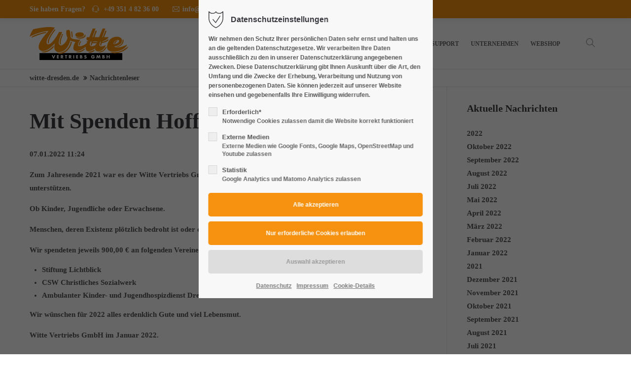

--- FILE ---
content_type: text/html; charset=UTF-8
request_url: https://witte-dresden.de/nachrichtenleser/mit-spenden-hoffnung-schenken.html
body_size: 18773
content:
<!DOCTYPE html>
<html lang="de">
<head>
	<meta charset="UTF-8">
    <title>Mit Spenden Hoffnung schenken - Witte Dresden  - Ihr Bürodienstleister der Zukunft</title>
    <base href="https://witte-dresden.de/">
		<meta name="robots" content="index,follow">
	<meta name="description" content="Es gibt nichts Gutes, außer:  Man tut es
Erich Kästner ">
	<meta name="generator" content="Contao Open Source CMS">
		<meta name="viewport" content="height=device-height, width=device-width, initial-scale=1.0, minimum-scale=1.0, target-densitydpi=device-dpi">
	<link rel="apple-touch-icon" sizes="180x180" href="files/cto_layout/img/favicon/apple-touch-icon.png">
	<link rel="icon" type="image/png" sizes="32x32" href="files/cto_layout/img/favicon/favicon-32x32.png">
	<link rel="icon" type="image/png" sizes="16x16" href="files/cto_layout/img/favicon/favicon-16x16.png">
	<link rel="manifest" href="files/cto_layout/img/favicon/site.webmanifest">
	<link rel="mask-icon" href="files/cto_layout/img/favicon/safari-pinned-tab.svg" color="#5bbad5">
		<link rel="canonical" href="https://witte-dresden.de/nachrichtenleser/mit-spenden-hoffnung-schenken.html">
				<link rel="stylesheet" href="assets/css/styles.css,grid.min.css,colorbox.min.css,swipe.min.css-b651310d.css">	<link rel="preload" as="font" crossorigin="anonymous" href="files/cto_layout/fonts/fontawesome-webfont.woff2">
		<link rel="stylesheet preload" as="style" type="text/css" media="screen" href="assets/css/swiper.min.css,animate.css,YTPlayer.css,isotope_styles.css,font-...-6b6a7e1b.css.minified.css">
			<link id="layout_css" rel="stylesheet preload" as="style" title="layout_css" type="text/css" href="files/cto_layout/themedesigner/css/8_1671208520.css">
						<link rel="stylesheet preload" as="style" type="text/css" media="print" href="files/cto_layout/css/print.css">
		<script src="assets/js/jquery.min.js,colorbox.min.js,swipe.min.js-30f15c7e.js"></script><link rel="shortcut icon" type="image/x-icon" href="https://witte-dresden.de/files/cto_layout/img/favicon/favicon.ico"><link rel="apple-touch-icon" href="https://witte-dresden.de/share/favicon-apple-touch-icon-witte-dresden.de.png">

<script>
// create ThemeDesigner class object if not done yet
if(typeof ThemeDesigner == undefined || typeof ThemeDesigner != 'object') {var ThemeDesigner = {};}
// add ThemeDesigner getFonts method to return webfonts information
ThemeDesigner.getFonts = function() 
{
	return 'Raleway:400,200,300,600,700';
}

var token = localStorage.getItem('user_privacy_settings');
if( token == undefined )
{
	token = '';
}
// Opt-in
if(token.indexOf(2) >= 0)
{
	jQuery('head').append('<link id="webfonts_optin" rel="stylesheet" href="https://fonts.googleapis.com/css?family=Raleway:400,200,300,600,700">');
}

// listen to Eclipse.user_privacy Event
jQuery(document).on('Eclipse.user_privacy',function(event,params)
{
	if(params.level.indexOf(2) >= 0)
	{
		jQuery('head').append('<link id="webfonts_optin" rel="stylesheet" href="https://fonts.googleapis.com/css?family=Raleway:400,200,300,600,700">');
	}
});
</script>
	<script>jQuery.noConflict();</script>
</head>
<body class="mac chrome blink ch131 content_page sidebar right" itemscope itemtype="http://schema.org/WebPage">
<div class="body_top"><div id="offcanvas-top" class="">
	<div class="offcanvas-top-inside">
		<!--
INSTRUCTIONS:
Create a hidden page with the following articles and fill that with your content.
Article alias: 
- offcanvas-col1
- offcanvas-col2
- offcanvas-col3
- offcanvas-col4
-->
<div class="autogrid_wrapper block">
<div class="autogrid one_fourth block"><!-- indexer::stop -->
<div class="mod_login login block">

      <h3>Login</h3>
  
  <form id="tl_login_42" method="post">
    <div class="formbody">
            <input type="hidden" name="FORM_SUBMIT" value="tl_login_42">
      <input type="hidden" name="REQUEST_TOKEN" value="3e6.Qr8l76j1WSTM1TNV9xgGYoeeQIjDwOw4jdHlsmqFTOE.cuZzovCTLEP5okU4lCFTA_GoLMCZlbt66rLVxlLBIocPyUaXmbIwfqXscg">
      <input type="hidden" name="_target_path" value="aHR0cHM6Ly93aXR0ZS1kcmVzZGVuLmRlL25hY2hyaWNodGVubGVzZXIvbWl0LXNwZW5kZW4taG9mZm51bmctc2NoZW5rZW4uaHRtbA==">
      <input type="hidden" name="_always_use_target_path" value="0">
              <div class="widget widget-text">
          <label for="username">Benutzername</label>
          <input type="text" name="username" id="username" class="text" value="" autocapitalize="off" autocomplete="username" required>
        </div>
        <div class="widget widget-password">
          <label for="password">Passwort</label>
          <input type="password" name="password" id="password" class="text password" value="" autocomplete="current-password" required>
        </div>
                    <div class="widget widget-submit">
        <button type="submit" class="submit">Anmelden</button>
              </div>
    </div>
  </form>

</div>
<!-- indexer::continue -->
<div class="ce_text_extented mt-10 block align-left color-default font_no_serif font-size-xxxs font-style-default lh-default font-weight-default" >
	<p><a href="#">Registrieren</a> | <a href="#">Passwort verloren?</a></p></div>  


</div>
<div class="autogrid one_fourth block"><div class="ce_text block">

            <h4>Support</h4>
      
  
      <p>Fragen Sie uns gern an, unser team steht Ihnen jederzeit gern zur Seite.</p>  
  
  

</div>
<div class="ce_divider_extended block version3 align-left invert">
	
		
	<span class="divider-one"></span>
	<span class="divider-two"></span>
	<span class="divider-three"></span>
	
		
</div>


<div class="ce_text block">

        
  
      <p><span class="font-size-xl">24h</span><span class="font-size-s"> / 365Tage</span></p>  
  
  

</div>
<div class="ce_divider_extended block version3 align-left invert">
	
		
	<span class="divider-one"></span>
	<span class="divider-two"></span>
	<span class="divider-three"></span>
	
		
</div>

<div class="ce_text_extented block align-left color-default font_no_serif font-size-xxxs font-style-default lh-default font-weight-default" >
	<p>Wir bieten Support für unsere Kunden</p></div><div class="ce_text_extented block align-left color-default font_no_serif font-size-xxxs font-style-default lh-default font-weight-default" >
	<p><strong>Mo - Fr 8:00 - 17:00</strong></p></div>  


</div>
<div class="autogrid one_fourth block"><h4 class="ce_headline">
  Direktverbindung</h4>

<div class="ce_text block">

        
  
      <p><strong>Witte Vertriebs GmbH</strong><br>Jagdweg 19<br>01159 Dresden</p>  
  
  

</div>
<div class="ce_iconbox mt-xxs block version3 xsmall">
	<div class="ce_iconbox_outside" style="">
		<div class="ce_iconbox_inside">
			<div class="ce_iconbox_icon">
																<i class="fa-phone fa"></i>
											</div>
						<div class="ce_iconbox_cwrapper">
												<div class="content"><p><strong>Sie haben Fragen?</strong><br>+49 (0) 351 – 48 17 460</p></div>
												</div>
					</div>
	</div>
</div>
<div class="ce_iconbox mt-xxs block version3 xsmall">
	<div class="ce_iconbox_outside" style="">
		<div class="ce_iconbox_inside">
			<div class="ce_iconbox_icon">
																<i class="fa-envelope-o fa"></i>
											</div>
						<div class="ce_iconbox_cwrapper">
												<div class="content"><p><strong>Schreiben Sie uns.</strong><br><a href="mailto:info@witte-dresden.de">info@witte-dresden.de</a></p></div>
												</div>
					</div>
	</div>
</div>
  


</div>
<div class="autogrid one_fourth block"><h4 class="ce_headline">
  ÜBER UNS</h4>

<div class="ce_text block">

        
  
      <p>Witte sieht sich als Rundum-Dienst&shy;leister für Ihr Büro. Im Hinblick auf die weit verbreitete Meinung, wir leben in Deutschland in einer Dienst&shy;leistungs&shy;wüste, haben wir uns das Ziel gesetzt, diese Behauptung zu widerlegen. Jeden Tag aufs Neue.</p>  
  
  

</div>
  


</div>
</div>	</div>
</div></div><div class="body">
	<div id="contentwrapper">
		<div id="fix-wrapper">
		<div id="top-wrapper">
												<div id="top">
						<div class="inside">
							<div class="mod_top_phone meta-nav ">
	<span>Sie haben Fragen? </span><i class="ti ti-headphone-alt"></i> +49 351 4 82 36 00</div><div class="mod_top_mail meta-nav ">
	<a href="mailto:&#105;&#x6E;&#102;&#x6F;&#64;&#x77;&#105;&#x74;&#116;&#x65;&#45;&#x64;&#114;&#x65;&#115;&#x64;&#101;&#x6E;&#46;&#x64;&#101;"><i class="ti ti-email"></i>info@witte-dresden.de</a></div><div class="top_divider edit-off"></div><div id="mod_login_top_opener_635" class="mod_login_top meta-nav"><i class="ti ti-lock"></i>Anmelden</div>

<div  class="mod_login login top-login block">
	<div id="overlay_close_635" class="overlay_close"></div>
	<form method="post">
				<h3>LOGIN</h3>
			    <div class="formbody">
	    				<input type="hidden" name="FORM_SUBMIT" value="tl_login_635">
			<input type="hidden" name="REQUEST_TOKEN" value="c58829365e9a0711c72.0rkaL1iiYPIyahJklknGtxPuVjZ0GUWo6Pvako0KCYk.4uBMYgDEFZUHHWQJ9XCT1mXYOn4uTBLqj5jq5rVOZ--fz3lXaeUJqFtTUw">
						<input type="hidden" name="_target_path" value="aHR0cHM6Ly93aXR0ZS1kcmVzZGVuLmRlL25hY2hyaWNodGVubGVzZXIvbWl0LXNwZW5kZW4taG9mZm51bmctc2NoZW5rZW4uaHRtbA==">
			<input type="hidden" name="_always_use_target_path" value="0">
									<input type="text" name="username" class="text" value="" placeholder="Benutzername">
			<input type="password" name="password" class="text password" value="" placeholder="Passwort">
									<div class="submit_button">
			   <input type="submit" class="submit" value="Anmelden">
			</div>
			<div class="link_reset_pwd"><a href="#">Passwort vergessen?</a></div>
			<div class="close" id="overlay_close_button_635"><i class="ti ti-close"></i></div>
	    </div>
	</form>
<script>

jQuery(document).ready(function()
{
	// show from on error
	if( jQuery('.top-login .error').length > 0 )
	{
		jQuery(".top-login").addClass("show");
	}
	
	jQuery("#mod_login_top_opener_635").click(function(e)
	{
    	e.preventDefault();
    	jQuery(".top-login").addClass("show");
	});
	jQuery("#overlay_close_635").click(function(e){

    	jQuery(".top-login").removeClass("show");
	});
	jQuery("#overlay_close_button_635 i").click(function()
	{
    	jQuery(".top-login").removeClass("show");
	});
	jQuery(document).keyup(function(e) {
		if (e.keyCode === 27) jQuery(".top-login").removeClass("show");
	});
});

</script>
</div>
<div class="mod_langswitcher meta-nav ">
<div class="mod_langswitcher_inside">

<span>DE</span><img src="files/cto_layout/img/flags/de.svg"  width="20" height="15" alt="">


<ul>
<li><a href="demo-default.html"><span>EN</span><img src="files/cto_layout/img/flags/gb.svg"  width="20" height="15" alt=""></a></li>
<li><a href="demo-default.html"><span>DE</span><img src="files/cto_layout/img/flags/de.svg"  width="20" height="15" alt=""></a></li>
<li><a href="demo-default.html"><span>PL</span><img src="files/cto_layout/img/flags/pl.svg"  width="20" height="15" alt=""></a></li>
</ul>

</div>
</div><div class="mod_socials mod_html ">
	<a href="http://www.facebook.com" target="_blank"><i class="fa fa-facebook"></i></a>
<a href="http://www.twitter.com" target="_blank"><i class="fa fa-twitter"></i></a>
<a href="http://www.xing.com" target="_blank"><i class="fa fa-xing"></i></a>
<a href="http://www.instagram.com" target="_blank"><i class="fa fa-instagram"></i></a></div>							<hr class="clear">
						</div>
						<div class="offcanvas-trigger"><span class="line1"></span><span class="line2"></span></div>					</div>
																			<header id="header" class="header original" itemscope itemtype="http://schema.org/WPHeader">
						<div class="inside">
							<div class="sidebar_trigger" title="Toggle sidebar">
	<div class="burger rotate">
		<div class="burger_lines"></div>
	</div>
</div>

<script>
jQuery(document).ready(function() 
{
	if( localStorage.getItem('Eclipse.sidebar_closed') == 1 )
	{
		jQuery('body').addClass('sidebar_closed');
	}
	
	jQuery('.sidebar_trigger').click(function(e) 
	{
		e.preventDefault();
		e.stopImmediatePropagation();
		
		if( localStorage.getItem('Eclipse.sidebar_closed') == 1 )
		{
			localStorage.removeItem('Eclipse.sidebar_closed')
		}
		else
		{
			localStorage.setItem('Eclipse.sidebar_closed',1);
		}
		jQuery('body').toggleClass('sidebar_closed');
		// fire resize event
		setTimeout(function() 
		{
			jQuery(window).trigger('resize');
		}, 400);
	});
});
</script>
<div class="logo"><a href="./"></a></div><div class="mmenu_trigger" title="Open mobile navigation">
	<div class="label">Menu</div>
	<div class="burger transform">
		<div class="burger_lines"></div>
	</div>
</div>

<script>


jQuery(document).ready(function() 
{
	jQuery('.mmenu_trigger').click(function(e) 
	{
		var elem = jQuery('#header');
		if( jQuery('body').hasClass('fixed-header') )
		{
			elem = jQuery('#stickyheader');
		}
		var delta = elem.position('body').top + elem.height();
		jQuery('#mmenu').css(
		{
			'top':delta,
			'transform':'translateY(calc(-100% - '+delta+'px))',
			'height': 'calc(100% - '+delta+'px)'
		});
	});
});


</script>
<div class="mod_langswitcher meta-nav ">
<div class="mod_langswitcher_inside">

<span>DE</span><img src="files/cto_layout/img/flags/de.svg"  width="20" height="15" alt="">


<ul>
<li><a href="demo-default.html"><span>EN</span><img src="files/cto_layout/img/flags/gb.svg"  width="20" height="15" alt=""></a></li>
<li><a href="demo-default.html"><span>DE</span><img src="files/cto_layout/img/flags/de.svg"  width="20" height="15" alt=""></a></li>
<li><a href="demo-default.html"><span>PL</span><img src="files/cto_layout/img/flags/pl.svg"  width="20" height="15" alt=""></a></li>
</ul>

</div>
</div><div class="mod_socials mod_html ">
	<a href="http://www.facebook.com" target="_blank"><i class="fa fa-facebook"></i></a>
<a href="http://www.twitter.com" target="_blank"><i class="fa fa-twitter"></i></a>
<a href="http://www.xing.com" target="_blank"><i class="fa fa-xing"></i></a>
<a href="http://www.instagram.com" target="_blank"><i class="fa fa-instagram"></i></a></div><div class="mod_search"><div class="ce_search_label"><i class="ti ti-search"></i></div></div>

<!-- indexer::stop -->
<nav class="mod_navigation mainmenu block edit-off" itemscope itemtype="http://schema.org/SiteNavigationElement">

  
  <ul class="vlist level_1">
	    
		
		<li class="mlist forward submenu sibling first level_1 page_2977 ">
		<a href="drucken-kopieren/partner.html" title="Drucken/Scannen" class="mainmenu_link a-level_1 forward submenu sibling first level_1 page_2977"><span>Drucken/Scannen</span></a>
		<ul class="vlist level_2">
	    
		
		<li class="mlist regular first level_2 page_2978 ">
		<a href="drucken-kopieren/partner.html" title="Partner" class="mainmenu_link a-level_2 regular first level_2 page_2978"><span>Partner</span></a>
			</li>
		
	
	    
		
		<li class="mlist regular  level_2 page_3029 ">
		<a href="unsere-leistungen.html" title="Unsere Leistungen" class="mainmenu_link a-level_2 regular  level_2 page_3029"><span>Unsere Leistungen</span></a>
			</li>
		
	
	    
		
		<li class="mlist regular  level_2 page_2979 ">
		<a href="drucken-kopieren/produkte.html" title="Produkte" class="mainmenu_link a-level_2 regular  level_2 page_2979"><span>Produkte</span></a>
			</li>
		
	
	    
		
		<li class="mlist regular  level_2 page_2981 ">
		<a href="drucken-kopieren/leasingruecklaeufer.html" title="Leasingrückläufer" class="mainmenu_link a-level_2 regular  level_2 page_2981"><span>Leasingrückläufer</span></a>
			</li>
		
	
	    
		
		<li class="mlist regular  level_2 page_2982 ">
		<a href="drucken-kopieren/finanzierung.html" title="Finanzierung" class="mainmenu_link a-level_2 regular  level_2 page_2982"><span>Finanzierung</span></a>
			</li>
		
	
	    
		
		<li class="mlist regular submenu level_2 page_2983 ">
		<a href="drucken-kopieren/software-und-loesungen.html" title="Software &amp; Lösungen" class="mainmenu_link a-level_2 regular submenu level_2 page_2983"><span>Software & Lösungen</span></a>
		<ul class="vlist level_3">
	    
		
		<li class="mlist regular first level_3 page_2986 ">
		<a href="kofax-autostore.html" title="Kofax Autostore" class="mainmenu_link a-level_3 regular first level_3 page_2986"><span>Kofax Autostore</span></a>
			</li>
		
	
	    
		
		<li class="mlist regular  level_3 page_2987 ">
		<a href="kofax-power-pdf.html" title="Kofax Power PDF" class="mainmenu_link a-level_3 regular  level_3 page_2987"><span>Kofax Power PDF</span></a>
			</li>
		
	
	    
		
		<li class="mlist regular  level_3 page_2988 ">
		<a href="ysoft-safeq.html" title="YSoft SafeQ" class="mainmenu_link a-level_3 regular  level_3 page_2988"><span>YSoft SafeQ</span></a>
			</li>
		
	
	    
		
		<li class="mlist regular  level_3 page_2989 ">
		<a href="witte-managed-print-service.html" title="Witte Managed Print Service" class="mainmenu_link a-level_3 regular  level_3 page_2989"><span>Witte Managed Print Service</span></a>
			</li>
		
	
	    
		
		<li class="mlist regular  level_3 page_2990 ">
		<a href="witte-usb-inventur.html" title="Witte USB-Inventur" class="mainmenu_link a-level_3 regular  level_3 page_2990"><span>Witte USB-Inventur</span></a>
			</li>
		
	
	    
		
		<li class="mlist regular  level_3 page_2991 ">
		<a href="dokoni-find.html" title="Dokoni-Find" class="mainmenu_link a-level_3 regular  level_3 page_2991"><span>Dokoni-Find</span></a>
			</li>
		
	
	    
		
		<li class="mlist regular  level_3 page_2992 ">
		<a href="pcounter.html" title="Pcounter" class="mainmenu_link a-level_3 regular  level_3 page_2992"><span>Pcounter</span></a>
			</li>
		
	
	    
		
		<li class="mlist regular  level_3 page_2993 ">
		<a href="pagescope-enterprise-suite.html" title="PageScope Enterprise Suite" class="mainmenu_link a-level_3 regular  level_3 page_2993"><span>PageScope Enterprise Suite</span></a>
			</li>
		
	
	    
		
		<li class="mlist regular  level_3 page_2994 ">
		<a href="dispatcher-paragon.html" title="Dispatcher Paragon" class="mainmenu_link a-level_3 regular  level_3 page_2994"><span>Dispatcher Paragon</span></a>
			</li>
		
	
	    
		
		<li class="mlist regular  level_3 page_2995 ">
		<a href="dispatcher-suite.html" title="Dispatcher Suite" class="mainmenu_link a-level_3 regular  level_3 page_2995"><span>Dispatcher Suite</span></a>
			</li>
		
	
	    
		
		<li class="mlist regular last level_3 page_2997 ">
		<a href="document-navigator.html" title="Document Navigator" class="mainmenu_link a-level_3 regular last level_3 page_2997"><span>Document Navigator</span></a>
			</li>
		
	
</ul>
	</li>
		
	
	    
		
		<li class="float_right floatbox sibling"><ol class="inner">
		<li class="mlist regular float_right last level_2 page_2975 ">
		<a href="contact-633.html" title="Kontakt" class="mainmenu_link a-level_2 regular float_right last level_2 page_2975"><span>Kontakt</span></a>
			</li>
		
		</ol></li>
	
</ul>
	</li>
		
	
	    
		
		<li class="mlist forward submenu sibling level_1 page_3002 ">
		<a href="partner-3.html" title="Büromöbel" class="mainmenu_link a-level_1 forward submenu sibling level_1 page_3002"><span>Büromöbel</span></a>
		<ul class="vlist level_2">
	    
		
		<li class="mlist regular first level_2 page_3012 ">
		<a href="partner-3.html" title="Partner" class="mainmenu_link a-level_2 regular first level_2 page_3012"><span>Partner</span></a>
			</li>
		
	
	    
		
		<li class="mlist regular  level_2 page_3013 ">
		<a href="service.html" title="Service" class="mainmenu_link a-level_2 regular  level_2 page_3013"><span>Service</span></a>
			</li>
		
	
	    
		
		<li class="mlist regular last level_2 page_3014 ">
		<a href="kontakt.html" title="Kontakt" class="mainmenu_link a-level_2 regular last level_2 page_3014"><span>Kontakt</span></a>
			</li>
		
	
</ul>
	</li>
		
	
	    
		
		<li class="mlist forward submenu sibling level_1 page_3003 ">
		<a href="partner-4.html" title="Bürobedarf" class="mainmenu_link a-level_1 forward submenu sibling level_1 page_3003"><span>Bürobedarf</span></a>
		<ul class="vlist level_2">
	    
		
		<li class="mlist regular first level_2 page_3015 ">
		<a href="partner-4.html" title="Partner" class="mainmenu_link a-level_2 regular first level_2 page_3015"><span>Partner</span></a>
			</li>
		
	
	    
		
		<li class="mlist redirect  level_2 page_3016 ">
		<a href="https://shop.witte-dresden.de/" title="Webshop" class="mainmenu_link a-level_2 redirect  level_2 page_3016" target="_blank"><span>Webshop</span></a>
			</li>
		
	
	    
		
		<li class="mlist redirect  level_2 page_3017 ">
		<a href="https://witte.privatepilot.de/witte-vertrieb/" title="Beschaffungssystem" class="mainmenu_link a-level_2 redirect  level_2 page_3017" target="_blank"><span>Beschaffungssystem</span></a>
			</li>
		
	
	    
		
		<li class="mlist redirect  level_2 page_3018 ">
		<a href="https://witte.stempelcloud24.com" title="Stempelshop" class="mainmenu_link a-level_2 redirect  level_2 page_3018" target="_blank"><span>Stempelshop</span></a>
			</li>
		
	
	    
		
		<li class="mlist regular  level_2 page_3019 ">
		<a href="service-2.html" title="Service" class="mainmenu_link a-level_2 regular  level_2 page_3019"><span>Service</span></a>
			</li>
		
	
	    
		
		<li class="mlist regular last level_2 page_3020 ">
		<a href="kontakt-2.html" title="Kontakt" class="mainmenu_link a-level_2 regular last level_2 page_3020"><span>Kontakt</span></a>
			</li>
		
	
</ul>
	</li>
		
	
	    
		
		<li class="mlist forward submenu sibling level_1 page_3004 ">
		<a href="ansprechpartner.html" title="Kundensupport" class="mainmenu_link a-level_1 forward submenu sibling level_1 page_3004"><span>Kundensupport</span></a>
		<ul class="vlist level_2">
	    
		
		<li class="mlist regular first level_2 page_3021 ">
		<a href="vde-pruefung.html" title="VDE-Prüfung" class="mainmenu_link a-level_2 regular first level_2 page_3021"><span>VDE-Prüfung</span></a>
			</li>
		
	
	    
		
		<li class="mlist regular  level_2 page_3022 ">
		<a href="fernwartung.html" title="Fernwartung" class="mainmenu_link a-level_2 regular  level_2 page_3022"><span>Fernwartung</span></a>
			</li>
		
	
	    
		
		<li class="mlist regular  level_2 page_3023 ">
		<a href="wartung-reparatur.html" title="Wartung/Reparatur" class="mainmenu_link a-level_2 regular  level_2 page_3023"><span>Wartung/Reparatur</span></a>
			</li>
		
	
	    
		
		<li class="mlist regular  level_2 page_3024 ">
		<a href="verbrauchsmaterial.html" title="Verbrauchsmaterial" class="mainmenu_link a-level_2 regular  level_2 page_3024"><span>Verbrauchsmaterial</span></a>
			</li>
		
	
	    
		
		<li class="mlist regular  level_2 page_3025 ">
		<a href="zaehlerstand.html" title="Zählerstand" class="mainmenu_link a-level_2 regular  level_2 page_3025"><span>Zählerstand</span></a>
			</li>
		
	
	    
		
		<li class="mlist regular  level_2 page_3026 ">
		<a href="fleetmanagement.html" title="Fleetmanagement" class="mainmenu_link a-level_2 regular  level_2 page_3026"><span>Fleetmanagement</span></a>
			</li>
		
	
	    
		
		<li class="mlist regular last level_2 page_3027 ">
		<a href="kontakt-3.html" title="Kontakt" class="mainmenu_link a-level_2 regular last level_2 page_3027"><span>Kontakt</span></a>
			</li>
		
	
</ul>
	</li>
		
	
	    
		
		<li class="mlist forward submenu sibling level_1 page_3005 ">
		<a href="ueber-uns.html" title="Unternehmen" class="mainmenu_link a-level_1 forward submenu sibling level_1 page_3005"><span>Unternehmen</span></a>
		<ul class="vlist level_2">
	    
		
		<li class="mlist regular first level_2 page_3028 ">
		<a href="ueber-uns.html" title="Über uns" class="mainmenu_link a-level_2 regular first level_2 page_3028"><span>Über uns</span></a>
			</li>
		
	
	    
		
		<li class="mlist regular  level_2 page_3030 ">
		<a href="standorte.html" title="Standorte" class="mainmenu_link a-level_2 regular  level_2 page_3030"><span>Standorte</span></a>
			</li>
		
	
	    
		
		<li class="mlist regular  level_2 page_3031 ">
		<a href="ansprechpartner.html" title="Ansprechpartner" class="mainmenu_link a-level_2 regular  level_2 page_3031"><span>Ansprechpartner</span></a>
			</li>
		
	
	    
		
		<li class="mlist regular  level_2 page_3032 ">
		<a href="agb.html" title="AGB" class="mainmenu_link a-level_2 regular  level_2 page_3032"><span>AGB</span></a>
			</li>
		
	
	    
		
		<li class="mlist regular  level_2 page_3033 ">
		<a href="datenschutz-2.html" title="Datenschutz" class="mainmenu_link a-level_2 regular  level_2 page_3033"><span>Datenschutz</span></a>
			</li>
		
	
	    
		
		<li class="mlist regular last level_2 page_3034 ">
		<a href="impressum-2.html" title="Impressum" class="mainmenu_link a-level_2 regular last level_2 page_3034"><span>Impressum</span></a>
			</li>
		
	
</ul>
	</li>
		
	
	    
		
		<li class="mlist redirect sibling last level_1 page_2984 ">
		<a href="https://shop.witte-dresden.de/" title="Webshop" class="mainmenu_link a-level_1 redirect sibling last level_1 page_2984"><span>Webshop</span></a>
			</li>
		
	
</ul>

</nav>
<!-- indexer::continue -->
<div class="smartmenu">
	<div class="smartmenu-trigger"><span class="line"></span></div>
</div>						<div class="clear"></div>
						</div>
					</header>
					<div class="clear"></div>
									</div>
		</div>
					<div id="slider" class="empty">
							</div>
											<div id="breadcrumb">
<!-- indexer::stop -->
<div class="mod_breadcrumb block">

        
  <div class="mod_breadcrumb_inside">
<div class="pagetitle">Nachrichtenleser</div>
  <ul itemprop="breadcrumb" itemscope itemtype="http://schema.org/BreadcrumbList">
                  <li class="first" itemscope itemtype="http://schema.org/ListItem" itemprop="itemListElement"><a href="home.html" title="Witte Dresden  - Ihr Bürodienstleister der Zukunft" itemprop="item"><span itemprop="name">witte-dresden.de</span></a><meta itemprop="position" content="1"></li>
                          <li class="active last">Nachrichtenleser</li>
              </ul>
</div>

</div>
<!-- indexer::continue -->
</div>
										<div id="wrapper">
				<div id="container">
											<section id="main" itemscope itemtype="http://schema.org/WebPageElement" itemprop="mainContentOfPage">
							<div class="inside">
								


<div class="mod_article article_14568 block fullwidth-boxed article-pt article-pb" id="article-14568" >

<div class="container">
  
      
<div class="mod_newsreader block">

        
  
  
<div class="layout_full blockpct-edit__tl_news-690_0">

  <h1>Mit Spenden Hoffnung schenken</h1>

      <p class="info"><time datetime="2022-01-07T11:24:00+01:00">07.01.2022 11:24</time>  </p>
  
  
      
<div class="ce_text block">

        
  
      <p>Zum Jahresende 2021 war es der Witte Vertriebs GmbH ein besonders Anliegen, unschuldig in Not geratene Menschen zu unterstützen.</p>
<p>Ob Kinder, Jugendliche oder Erwachsene.</p>
<p>Menschen, deren Existenz plötzlich bedroht ist oder deren Leben einen tiefen Einschnitt erfuhr.&nbsp;</p>
<p>Wir spendeten jeweils 900,00 € an folgenden Vereine.</p>
<ul>
<li>Stiftung Lichtblick</li>
<li>CSW Christliches Sozialwerk</li>
<li>Ambulanter Kinder- und Jugendhospizdienst Dresden</li>
</ul>
<p>Wir wünschen für 2022 alles erdenklich Gute und viel Lebensmut.&nbsp;</p>
<p>Witte Vertriebs GmbH im Januar 2022.</p>
<p>&nbsp;</p>
<p>&nbsp;</p>
<p>&nbsp;</p>
<p>&nbsp;</p>
<p>&nbsp;</p>
<p>&nbsp;&nbsp;</p>  
  
  

</div>
  
  
</div>


      <!-- indexer::stop -->
    <p class="back"><a href="javascript:history.go(-1)" title="Zurück">Zurück</a></p>
    <!-- indexer::continue -->
  
  

</div>
  
  
</div>
</div>






<div class="mod_article article_14612 block fullwidth-boxed article-pt article-pb color-second" id="article-14612" >

<div class="container">
  
      
<div class="mod_newsreader block">

        
  
  
<div class="layout_full blockpct-edit__tl_news-690_0">

  <h1>Mit Spenden Hoffnung schenken</h1>

      <p class="info"><time datetime="2022-01-07T11:24:00+01:00">07.01.2022 11:24</time>  </p>
  
  
      
<div class="ce_text block">

        
  
      <p>Zum Jahresende 2021 war es der Witte Vertriebs GmbH ein besonders Anliegen, unschuldig in Not geratene Menschen zu unterstützen.</p>
<p>Ob Kinder, Jugendliche oder Erwachsene.</p>
<p>Menschen, deren Existenz plötzlich bedroht ist oder deren Leben einen tiefen Einschnitt erfuhr.&nbsp;</p>
<p>Wir spendeten jeweils 900,00 € an folgenden Vereine.</p>
<ul>
<li>Stiftung Lichtblick</li>
<li>CSW Christliches Sozialwerk</li>
<li>Ambulanter Kinder- und Jugendhospizdienst Dresden</li>
</ul>
<p>Wir wünschen für 2022 alles erdenklich Gute und viel Lebensmut.&nbsp;</p>
<p>Witte Vertriebs GmbH im Januar 2022.</p>
<p>&nbsp;</p>
<p>&nbsp;</p>
<p>&nbsp;</p>
<p>&nbsp;</p>
<p>&nbsp;</p>
<p>&nbsp;&nbsp;</p>  
  
  

</div>
  
  
</div>


      <!-- indexer::stop -->
    <p class="back"><a href="javascript:history.go(-1)" title="Zurück">Zurück</a></p>
    <!-- indexer::continue -->
  
  

</div>
  
  
</div>
</div>



							</div>
						</section>
																																							<aside id="right">
								<div class="inside">
									
<!-- indexer::stop -->
<div class="mod_newsmenu mt-xs block">

            <h5>Aktuelle Nachrichten</h5>
      
  
            <ul class="level_1">
                  <li class="year submenu">
                          <a href="nachrichtenleser.html?year=2022">2022</a>
                        <ul class="level_2">
                                                <li class="first"><a href="nachrichtenleser.html?month=202210" title="Oktober 2022 (3 Einträge)">Oktober 2022</a></li>
                                                                <li><a href="nachrichtenleser.html?month=202209" title="September 2022 (3 Einträge)">September 2022</a></li>
                                                                <li><a href="nachrichtenleser.html?month=202208" title="August 2022 (4 Einträge)">August 2022</a></li>
                                                                <li><a href="nachrichtenleser.html?month=202207" title="Juli 2022 (5 Einträge)">Juli 2022</a></li>
                                                                <li><a href="nachrichtenleser.html?month=202205" title="Mai 2022 (3 Einträge)">Mai 2022</a></li>
                                                                <li><a href="nachrichtenleser.html?month=202204" title="April 2022 (4 Einträge)">April 2022</a></li>
                                                                <li><a href="nachrichtenleser.html?month=202203" title="März 2022 (4 Einträge)">März 2022</a></li>
                                                                <li><a href="nachrichtenleser.html?month=202202" title="Februar 2022 (4 Einträge)">Februar 2022</a></li>
                                                                <li class="last"><a href="nachrichtenleser.html?month=202201" title="Januar 2022 (5 Einträge)">Januar 2022</a></li>
                                          </ul>
          </li>
                  <li class="year submenu">
                          <a href="nachrichtenleser.html?year=2021">2021</a>
                        <ul class="level_2">
                                                <li class="first"><a href="nachrichtenleser.html?month=202112" title="Dezember 2021 (3 Einträge)">Dezember 2021</a></li>
                                                                <li><a href="nachrichtenleser.html?month=202111" title="November 2021 (4 Einträge)">November 2021</a></li>
                                                                <li><a href="nachrichtenleser.html?month=202110" title="Oktober 2021 (5 Einträge)">Oktober 2021</a></li>
                                                                <li><a href="nachrichtenleser.html?month=202109" title="September 2021 (2 Einträge)">September 2021</a></li>
                                                                <li><a href="nachrichtenleser.html?month=202108" title="August 2021 (3 Einträge)">August 2021</a></li>
                                                                <li><a href="nachrichtenleser.html?month=202107" title="Juli 2021 (5 Einträge)">Juli 2021</a></li>
                                                                <li><a href="nachrichtenleser.html?month=202106" title="Juni 2021 (2 Einträge)">Juni 2021</a></li>
                                                                <li><a href="nachrichtenleser.html?month=202105" title="Mai 2021 (4 Einträge)">Mai 2021</a></li>
                                                                <li><a href="nachrichtenleser.html?month=202104" title="April 2021 (5 Einträge)">April 2021</a></li>
                                                                <li><a href="nachrichtenleser.html?month=202103" title="März 2021 (4 Einträge)">März 2021</a></li>
                                                                <li><a href="nachrichtenleser.html?month=202102" title="Februar 2021 (4 Einträge)">Februar 2021</a></li>
                                                                <li class="last"><a href="nachrichtenleser.html?month=202101" title="Januar 2021 (3 Einträge)">Januar 2021</a></li>
                                          </ul>
          </li>
                  <li class="year submenu">
                          <a href="nachrichtenleser.html?year=2020">2020</a>
                        <ul class="level_2">
                                                <li class="first"><a href="nachrichtenleser.html?month=202012" title="Dezember 2020 (4 Einträge)">Dezember 2020</a></li>
                                                                <li><a href="nachrichtenleser.html?month=202011" title="November 2020 (5 Einträge)">November 2020</a></li>
                                                                <li><a href="nachrichtenleser.html?month=202010" title="Oktober 2020 (3 Einträge)">Oktober 2020</a></li>
                                                                <li><a href="nachrichtenleser.html?month=202009" title="September 2020 (6 Einträge)">September 2020</a></li>
                                                                <li><a href="nachrichtenleser.html?month=202008" title="August 2020 (7 Einträge)">August 2020</a></li>
                                                                <li><a href="nachrichtenleser.html?month=202007" title="Juli 2020 (9 Einträge)">Juli 2020</a></li>
                                                                <li><a href="nachrichtenleser.html?month=202006" title="Juni 2020 (6 Einträge)">Juni 2020</a></li>
                                                                <li><a href="nachrichtenleser.html?month=202005" title="Mai 2020 (5 Einträge)">Mai 2020</a></li>
                                                                <li><a href="nachrichtenleser.html?month=202004" title="April 2020 (7 Einträge)">April 2020</a></li>
                                                                <li><a href="nachrichtenleser.html?month=202003" title="März 2020 (4 Einträge)">März 2020</a></li>
                                                                <li class="last"><a href="nachrichtenleser.html?month=202002" title="Februar 2020 (3 Einträge)">Februar 2020</a></li>
                                          </ul>
          </li>
                  <li class="year submenu">
                          <a href="nachrichtenleser.html?year=2019">2019</a>
                        <ul class="level_2">
                                                <li class="first"><a href="nachrichtenleser.html?month=201912" title="Dezember 2019 (1 Eintrag)">Dezember 2019</a></li>
                                                                <li><a href="nachrichtenleser.html?month=201911" title="November 2019 (2 Einträge)">November 2019</a></li>
                                                                <li><a href="nachrichtenleser.html?month=201910" title="Oktober 2019 (2 Einträge)">Oktober 2019</a></li>
                                                                <li><a href="nachrichtenleser.html?month=201909" title="September 2019 (1 Eintrag)">September 2019</a></li>
                                                                <li><a href="nachrichtenleser.html?month=201908" title="August 2019 (5 Einträge)">August 2019</a></li>
                                                                <li><a href="nachrichtenleser.html?month=201907" title="Juli 2019 (5 Einträge)">Juli 2019</a></li>
                                                                <li><a href="nachrichtenleser.html?month=201906" title="Juni 2019 (1 Eintrag)">Juni 2019</a></li>
                                                                <li><a href="nachrichtenleser.html?month=201905" title="Mai 2019 (1 Eintrag)">Mai 2019</a></li>
                                                                <li><a href="nachrichtenleser.html?month=201904" title="April 2019 (2 Einträge)">April 2019</a></li>
                                                                <li><a href="nachrichtenleser.html?month=201903" title="März 2019 (2 Einträge)">März 2019</a></li>
                                                                <li><a href="nachrichtenleser.html?month=201902" title="Februar 2019 (1 Eintrag)">Februar 2019</a></li>
                                                                <li class="last"><a href="nachrichtenleser.html?month=201901" title="Januar 2019 (2 Einträge)">Januar 2019</a></li>
                                          </ul>
          </li>
                  <li class="year submenu">
                          <a href="nachrichtenleser.html?year=2018">2018</a>
                        <ul class="level_2">
                                                <li class="first"><a href="nachrichtenleser.html?month=201811" title="November 2018 (3 Einträge)">November 2018</a></li>
                                                                <li><a href="nachrichtenleser.html?month=201810" title="Oktober 2018 (4 Einträge)">Oktober 2018</a></li>
                                                                <li><a href="nachrichtenleser.html?month=201809" title="September 2018 (2 Einträge)">September 2018</a></li>
                                                                <li><a href="nachrichtenleser.html?month=201808" title="August 2018 (2 Einträge)">August 2018</a></li>
                                                                <li><a href="nachrichtenleser.html?month=201807" title="Juli 2018 (3 Einträge)">Juli 2018</a></li>
                                                                <li><a href="nachrichtenleser.html?month=201806" title="Juni 2018 (2 Einträge)">Juni 2018</a></li>
                                                                <li><a href="nachrichtenleser.html?month=201805" title="Mai 2018 (2 Einträge)">Mai 2018</a></li>
                                                                <li><a href="nachrichtenleser.html?month=201804" title="April 2018 (3 Einträge)">April 2018</a></li>
                                                                <li><a href="nachrichtenleser.html?month=201803" title="März 2018 (3 Einträge)">März 2018</a></li>
                                                                <li><a href="nachrichtenleser.html?month=201802" title="Februar 2018 (2 Einträge)">Februar 2018</a></li>
                                                                <li class="last"><a href="nachrichtenleser.html?month=201801" title="Januar 2018 (2 Einträge)">Januar 2018</a></li>
                                          </ul>
          </li>
                  <li class="year submenu">
                          <a href="nachrichtenleser.html?year=2017">2017</a>
                        <ul class="level_2">
                                                <li class="first"><a href="nachrichtenleser.html?month=201712" title="Dezember 2017 (3 Einträge)">Dezember 2017</a></li>
                                                                <li><a href="nachrichtenleser.html?month=201711" title="November 2017 (4 Einträge)">November 2017</a></li>
                                                                <li><a href="nachrichtenleser.html?month=201710" title="Oktober 2017 (3 Einträge)">Oktober 2017</a></li>
                                                                <li><a href="nachrichtenleser.html?month=201709" title="September 2017 (2 Einträge)">September 2017</a></li>
                                                                <li><a href="nachrichtenleser.html?month=201708" title="August 2017 (4 Einträge)">August 2017</a></li>
                                                                <li><a href="nachrichtenleser.html?month=201707" title="Juli 2017 (4 Einträge)">Juli 2017</a></li>
                                                                <li><a href="nachrichtenleser.html?month=201706" title="Juni 2017 (5 Einträge)">Juni 2017</a></li>
                                                                <li><a href="nachrichtenleser.html?month=201705" title="Mai 2017 (4 Einträge)">Mai 2017</a></li>
                                                                <li><a href="nachrichtenleser.html?month=201704" title="April 2017 (2 Einträge)">April 2017</a></li>
                                                                <li><a href="nachrichtenleser.html?month=201703" title="März 2017 (5 Einträge)">März 2017</a></li>
                                                                <li><a href="nachrichtenleser.html?month=201702" title="Februar 2017 (5 Einträge)">Februar 2017</a></li>
                                                                <li class="last"><a href="nachrichtenleser.html?month=201701" title="Januar 2017 (3 Einträge)">Januar 2017</a></li>
                                          </ul>
          </li>
                  <li class="year submenu">
                          <a href="nachrichtenleser.html?year=2016">2016</a>
                        <ul class="level_2">
                                                <li class="first"><a href="nachrichtenleser.html?month=201612" title="Dezember 2016 (4 Einträge)">Dezember 2016</a></li>
                                                                <li><a href="nachrichtenleser.html?month=201611" title="November 2016 (2 Einträge)">November 2016</a></li>
                                                                <li><a href="nachrichtenleser.html?month=201610" title="Oktober 2016 (2 Einträge)">Oktober 2016</a></li>
                                                                <li><a href="nachrichtenleser.html?month=201609" title="September 2016 (4 Einträge)">September 2016</a></li>
                                                                <li><a href="nachrichtenleser.html?month=201608" title="August 2016 (5 Einträge)">August 2016</a></li>
                                                                <li><a href="nachrichtenleser.html?month=201607" title="Juli 2016 (2 Einträge)">Juli 2016</a></li>
                                                                <li><a href="nachrichtenleser.html?month=201606" title="Juni 2016 (1 Eintrag)">Juni 2016</a></li>
                                                                <li><a href="nachrichtenleser.html?month=201605" title="Mai 2016 (1 Eintrag)">Mai 2016</a></li>
                                                                <li><a href="nachrichtenleser.html?month=201604" title="April 2016 (2 Einträge)">April 2016</a></li>
                                                                <li><a href="nachrichtenleser.html?month=201603" title="März 2016 (1 Eintrag)">März 2016</a></li>
                                                                <li><a href="nachrichtenleser.html?month=201602" title="Februar 2016 (3 Einträge)">Februar 2016</a></li>
                                                                <li class="last"><a href="nachrichtenleser.html?month=201601" title="Januar 2016 (1 Eintrag)">Januar 2016</a></li>
                                          </ul>
          </li>
                  <li class="year submenu">
                          <a href="nachrichtenleser.html?year=2015">2015</a>
                        <ul class="level_2">
                                                <li class="first"><a href="nachrichtenleser.html?month=201512" title="Dezember 2015 (3 Einträge)">Dezember 2015</a></li>
                                                                <li><a href="nachrichtenleser.html?month=201511" title="November 2015 (4 Einträge)">November 2015</a></li>
                                                                <li><a href="nachrichtenleser.html?month=201510" title="Oktober 2015 (2 Einträge)">Oktober 2015</a></li>
                                                                <li class="last"><a href="nachrichtenleser.html?month=201506" title="Juni 2015 (1 Eintrag)">Juni 2015</a></li>
                                          </ul>
          </li>
              </ul>
      

</div>
<!-- indexer::continue -->
								</div>
							</aside>
															</div>
			</div>
											<footer id="footer" itemscope itemtype="http://schema.org/WPFooter">
					<div class="inside">
						<div class="autogrid_row">

<div class="column col_3" >
	
<div class="ce_text block">

            <h4>ÜBER UNS</h4>
      
  
      <p>Witte sieht sich als Rundum-Dienst&shy;leister für Ihr Büro. Im Hinblick auf die weit verbreitete Meinung, wir leben in Deutschland in einer Dienst&shy;leistungs&shy;wüste, haben wir uns das Ziel gesetzt, diese Behauptung zu widerlegen. Jeden Tag aufs Neue.</p>  
  
  

</div>

	</div>

<div class="column col_2" >
	
	</div>

<div class="column col_4" >
	
<h5 class="ce_headline">
  BÜROBEDARF / BÜROEINRICHTUNG</h5>

<div class="ce_text block">

        
  
      <p>Witte Vertriebs GmbH<br>Jagdweg 19<br>01159 Dresden</p>  
  
  

</div>
<div class="ce_iconbox block version3 xsmall">
	<div class="ce_iconbox_outside" style="">
		<div class="ce_iconbox_inside">
			<div class="ce_iconbox_icon">
																<i class="fa fa-phone"></i>
											</div>
						<div class="ce_iconbox_cwrapper">
												<div class="content"><p>+49 (0) 351 / 4 81 74 60</p></div>
												</div>
					</div>
	</div>
</div>
<div class="ce_iconbox block version3 xsmall">
	<div class="ce_iconbox_outside" style="">
		<div class="ce_iconbox_inside">
			<div class="ce_iconbox_icon">
																<i class="fa-envelope-o fa"></i>
											</div>
						<div class="ce_iconbox_cwrapper">
												<div class="content"><p><a href="#">buerocenter@witte-dresden.de</a></p></div>
												</div>
					</div>
	</div>
</div>

	</div>

<div class="column col_3" >
	
<h5 class="ce_headline">
  BÜROTECHNIK</h5>

<div class="ce_text block">

        
  
      <p>Witte Vertriebs GmbH<br>Jagdweg 8<br>01159 Dresden</p>  
  
  

</div>
<div class="ce_iconbox block version3 xsmall">
	<div class="ce_iconbox_outside" style="">
		<div class="ce_iconbox_inside">
			<div class="ce_iconbox_icon">
																<i class="fa fa-phone"></i>
											</div>
						<div class="ce_iconbox_cwrapper">
												<div class="content"><p>+49 (0) 351 / 4 82 36 00</p></div>
												</div>
					</div>
	</div>
</div>
<div class="ce_iconbox block version3 xsmall">
	<div class="ce_iconbox_outside" style="">
		<div class="ce_iconbox_inside">
			<div class="ce_iconbox_icon">
																<i class="fa-envelope-o fa"></i>
											</div>
						<div class="ce_iconbox_cwrapper">
												<div class="content"><p><a href="#">info@witte-dresden.de</a></p></div>
												</div>
					</div>
	</div>
</div>

	</div>

</div>
  



						<a href="nachrichtenleser/mit-spenden-hoffnung-schenken.html#contentwrapper" class="totop"></a>
					</div>
				</footer>
														<div id="bottom">
					<div class="inside">
						<div class="">
	<div class="left">Witte Vertriebs GmbH © 2026. | info@witte-dresden.de  | +49 (0) 351 4 82 36 00</div>
<div class="right"><a href="impressum-2.html">Impressum</a><a href="datenschutz-2.html">Datenschutz</a></div></div>					</div>
				</div>
						</div>
</div>
<div class="body_bottom">

<div id="privacy_optin_611" class="mod_privacy_optin">
	<div class="privacy_overlay"></div>
	<div class="privacy_popup">
		<div class="privacy_content">
			<div class="privacy_settings">
				<!-- info text after ajax -->
				<div id="ajax_info_611" class="ajax_info">Einstellungen gespeichert</div>
									<h6>Datenschutzeinstellungen</h6>
								<div class="privacy_text"><p>Wir nehmen den Schutz Ihrer persönlichen Daten sehr ernst und halten uns an die geltenden Datenschutzgesetze. Wir verarbeiten Ihre Daten ausschließlich zu den in unserer Datenschutzerklärung angegebenen Zwecken. Diese Datenschutzerklärung gibt Ihnen Auskunft über die Art, den Umfang und die Zwecke der Erhebung, Verarbeitung und Nutzung von personenbezogenen Daten. Sie können jederzeit auf unserer Website einsehen und gegebenenfalls Ihre Einwilligung widerrufen.</p></div>
				<form id="user_privacy_settings_611" name="user_privacy_settings" method="post">
					<input type="hidden" name="FORM_SUBMIT" value="user_privacy_settings">
					<input type="hidden" name="REQUEST_TOKEN" value="c58829365e9a0711c72.0rkaL1iiYPIyahJklknGtxPuVjZ0GUWo6Pvako0KCYk.4uBMYgDEFZUHHWQJ9XCT1mXYOn4uTBLqj5jq5rVOZ--fz3lXaeUJqFtTUw">
										<div class="privacy_item">
						<label class="privacy_label"><strong>Erforderlich*</strong>
							<input type="checkbox" required class="checkbox mandatory" name="privacy" id="cookiebar_privacy_1" value="1">
							<span class="privacy_checkmark"></span>
							<span class="privacy_option_info">Notwendige Cookies zulassen damit die Website korrekt funktioniert</span>
						</label>
					</div>
															<div class="privacy_item">
						<label class="privacy_label"><strong>Externe Medien</strong>
							<input type="checkbox" class="checkbox" name="privacy" id="cookiebar_privacy_2" value="2">
							<span class="privacy_checkmark"></span>
							<span class="privacy_option_info">Externe Medien wie Google Fonts, Google Maps, OpenStreetMap und Youtube zulassen</span>
						</label>
						
					</div>
															<div class="privacy_item">
						<label class="privacy_label"><strong>Statistik</strong>
							<input type="checkbox" class="checkbox" name="privacy" id="cookiebar_privacy_3" value="3">
							<span class="privacy_checkmark"></span>
							<span class="privacy_option_info">Google Analytics und Matomo Analytics zulassen</span>
						</label>
					</div>
										<div class="privacy_buttons">
						<input type="submit" name="save_all_settings" class="submit all" value="Alle akzeptieren">
						<input type="submit" name="save_tech_settings" class="submit tech" value="Nur erforderliche Cookies erlauben">
						<input type="submit" name="save_settings" class="submit readonly" disabled value="Auswahl akzeptieren">
					</div>
				</form>
				<div class="privacy_links">
					<a href="datenschutz.html" title="Datenschutz" class="hide_optin">Datenschutz</a>					<a href="impressum.html" title="Impressum" class="hide_optin">Impressum</a>										<a href="#" class="privacy_help_link">Cookie-Details</a>
									</div>
			</div>
						<div class="privacy_help">
				<div><p>Sie können die Verwendung von Cookies jederzeit über Ihre Browsereinstellungen deaktivieren. Bitte beachten Sie, dass einige Funktionen unserer Website möglicherweise nicht mehr verfügbar sind, wenn Sie die Verwendung von Cookies deaktivieren.</p>
<p><strong>user_privacy_settings</strong></p>
<table>
<tbody>
<tr>
<td>Domainname:</td>
<td>witte-dresden.de</td>
</tr>
<tr>
<td>Ablauf:</td>
<td>30 Tage</td>
</tr>
<tr>
<td>Speicherort:</td>
<td>Localstorage</td>
</tr>
<tr>
<td>Beschreibung:</td>
<td>Speichert die Privacy Level Einstellungen aus dem Cookie Consent Tool &#34;Privacy Manager&#34;.</td>
</tr>
</tbody>
</table>
<p><strong>user_privacy_settings_expires</strong></p>
<table>
<tbody>
<tr>
<td>Domainname:</td>
<td>witte-dresden.de</td>
</tr>
<tr>
<td>Ablauf:</td>
<td>30 Tage</td>
</tr>
<tr>
<td>Speicherort:</td>
<td>Localstorage</td>
</tr>
<tr>
<td>Beschreibung:</td>
<td>Speichert die Speicherdauer der Privacy Level Einstellungen aus dem Cookie Consent Tool &#34;Privacy Manager&#34;.</td>
</tr>
</tbody>
</table>
<p><strong>ce_popup_isClosed</strong></p>
<table>
<tbody>
<tr>
<td>Domainname:</td>
<td>witte-dresden.de</td>
</tr>
<tr>
<td>Ablauf:</td>
<td>30 Tage</td>
</tr>
<tr>
<td>Speicherort:</td>
<td>Localstorage</td>
</tr>
<tr>
<td>Beschreibung:</td>
<td>Speichert, dass das Popup (Inhaltselement - Popup) durch einen Klick des Benutzers geschlossen wurde.</td>
</tr>
</tbody>
</table>
<p><strong>onepage_animate</strong></p>
<table>
<tbody>
<tr>
<td>Domainname:</td>
<td>witte-dresden.de</td>
</tr>
<tr>
<td>Ablauf:</td>
<td>30 Tage</td>
</tr>
<tr>
<td>Speicherort:</td>
<td>Localstorage</td>
</tr>
<tr>
<td>Beschreibung:</td>
<td>Speichert, dass der Scrollscript für die Onepage Navigation gestartet wurde.</td>
</tr>
</tbody>
</table>
<p><strong>onepage_position</strong></p>
<table>
<tbody>
<tr>
<td>Domainname:</td>
<td>witte-dresden.de</td>
</tr>
<tr>
<td>Ablauf:</td>
<td>30 Tage</td>
</tr>
<tr>
<td>Speicherort:</td>
<td>Localstorage</td>
</tr>
<tr>
<td>Beschreibung:</td>
<td>Speichert die Offset-Position für die Onepage Navigation.</td>
</tr>
</tbody>
</table>
<p><strong>onepage_active</strong></p>
<table>
<tbody>
<tr>
<td>Domainname:</td>
<td>witte-dresden.de</td>
</tr>
<tr>
<td>Ablauf:</td>
<td>30 Tage</td>
</tr>
<tr>
<td>Speicherort:</td>
<td>Localstorage</td>
</tr>
<tr>
<td>Beschreibung:</td>
<td>Speichert, dass die aktuelle Seite eine &#34;Onepage&#34; Seite ist.</td>
</tr>
</tbody>
</table>
<p><strong>view_isGrid</strong></p>
<table>
<tbody>
<tr>
<td>Domainname:</td>
<td>witte-dresden.de</td>
</tr>
<tr>
<td>Ablauf:</td>
<td>30 Tage</td>
</tr>
<tr>
<td>Speicherort:</td>
<td>Localstorage</td>
</tr>
<tr>
<td>Beschreibung:</td>
<td>Speichert die gewählte Listen/Grid Ansicht in der Demo CarDealer / CustomCatalog List.</td>
</tr>
</tbody>
</table>
<p><strong>portfolio_MODULE_ID</strong></p>
<table>
<tbody>
<tr>
<td>Domainname:</td>
<td>witte-dresden.de</td>
</tr>
<tr>
<td>Ablauf:</td>
<td>30 Tage</td>
</tr>
<tr>
<td>Speicherort:</td>
<td>Localstorage</td>
</tr>
<tr>
<td>Beschreibung:</td>
<td>Speichert den gewählten Filter des Portfoliofilters.</td>
</tr>
</tbody>
</table>
<p><strong>Eclipse.outdated-browser: &#34;confirmed&#34;</strong></p>
<table>
<tbody>
<tr>
<td>Domainname:</td>
<td>witte-dresden.de</td>
</tr>
<tr>
<td>Ablauf:</td>
<td>30 Tage</td>
</tr>
<tr>
<td>Speicherort:</td>
<td>Localstorage</td>
</tr>
<tr>
<td>Beschreibung:</td>
<td>Speichert den Zustand der Hinweisleiste &#34;Outdated Browser&#34;.</td>
</tr>
</tbody>
</table></div>
				<div class="privacy_help_link">Schließen</div>
			</div>
					</div>
	</div>
</div>

<script>
jQuery(document).ready(function()
{
	// remove token
	if(window.location.search.indexOf('clear_privacy_settings') >= 0)
	{
		PrivacyManager.optout(document.location.origin+document.location.pathname);
	}
	//--
	
	var privacy = localStorage.getItem('user_privacy_settings');
	var expires = Number( localStorage.getItem('user_privacy_settings_expires') );
	// check lease time
	var now = new Date().setDate(new Date().getDate());
	if( now >= expires )
	{
		expires = 0;
	}

	if(privacy == undefined || privacy == '' || expires <= 0 )
	{
		jQuery('#privacy_optin_611').addClass('open');
		// set privacy level to 0
		privacy = '0';
	}

	// set a body class
	jQuery('body').addClass('privacy_setting_'+privacy.toString().split(',').join('-'));

	// hide the info
	jQuery('#ajax_info_611').hide();

	var form = jQuery('#user_privacy_settings_611');
	var isValid = false;

	// remove readonly from submit when user changes its selection
	form.find('input[type="checkbox"]').change(function(e)
	{
		isValid = false;
		// required field changed
		if( form.find('input[required].mandatory').is(':checked') === true )
		{
			isValid = true;
		}

		form.find('input[name="save_settings"]').addClass('readonly');
		form.find('input[name="save_settings"]').prop('disabled', true);
		
		if( isValid === true )
		{
			form.find('input[name="save_settings"]').removeClass('readonly');
			form.find('input[name="save_settings"]').prop('disabled', false);
		}
	});

	// allow all
	form.find('input[name="save_all_settings"]').click(function(e) 
	{
		e.preventDefault();
		// check all checkboxes for user feedback
		form.find('input[type="checkbox"]').prop('checked',true);
		// all good
		isValid = true;
		// fire save
		form.find('input[name="save_settings"]').trigger('click');
	});

	// tech only all
	form.find('input[name="save_tech_settings"]').click(function(e) 
	{
		e.preventDefault();
		// check required checkbox for user feedback
		form.find('#cookiebar_privacy_1').prop('checked',true);
		// all good
		isValid = true;
		// fire save
		form.find('input[name="save_settings"]').trigger('click');
	});

		
	form.find('input[name="save_settings"]').click(function(e)
	{
		e.preventDefault();

		// check if a required field is still not set
		if( isValid === false )
		{
			return false;
		}

		// show ajax info
		jQuery('#ajax_info_611').fadeIn(50);
		
		// get the user selection
		var privacy = PrivacyManager.getUserSelectionFromFormData( form.serializeArray() ).join(',');
		
		// set local storage
		localStorage.setItem('user_privacy_settings',privacy);
		// set lease time
		var expires = new Date().setDate(new Date().getDate() + 30);
		localStorage.setItem('user_privacy_settings_expires',expires);
		// set a body class
		jQuery('body').addClass('privacy_setting_'+privacy.toString().split(',').join('-'));
		// remove negative body class
		jQuery('body').removeClass('privacy_setting_0');
		setTimeout(function()
		{
			// fire JS event
			jQuery(document).trigger('Privacy.changed',{'level':privacy});

			// fire form as usal to catch it via php
			//form.submit();
		}, 500);

	});

	// help info
	jQuery('#privacy_optin_611 .privacy_help_link').click(function()
	{
		jQuery('#privacy_optin_611 .privacy_popup').toggleClass('view_help');
	});

	// help - scrollToTop
	jQuery('#privacy_optin_611 .privacy_help_link').click(function()
	{
		jQuery("html, body").animate({ scrollTop: 0 });
		return false;
	});

});

// listen to Privacy event
jQuery(document).on('Privacy.changed',function(event,params)
{
	if( PrivacyManager.hasAccess(params.level) )
	{
		jQuery('#privacy_optin_611').removeClass('open');
		// send ajax for log file
		jQuery.ajax(
		{
			url:location.href,
			data:{'user_privacy_settings':params.level,'tstamp':Math.round(new Date().getTime()/1000)}
		});
	}
});

// Opt-out listener
jQuery(document).ready(function()
{
	jQuery('.privacy_optout_click, .privacy_optout_link').click(function()
	{
		PrivacyManager.optout();
	});
});

</script>
<!-- indexer::stop -->
<div class="smartmenu-content">
	<div class="mod_navigation">
		<div class="smartmenu-scrollable">
			<div class="smartmenu-table">
				<ul class="vlist level_1">
   
<li class="mlist forward submenu sibling first "><a href="drucken-kopieren/partner.html" title="Drucken/Scannen" class="a-level_1 forward submenu sibling first">Drucken/Scannen</a><span class="subitems_trigger"></span><ul class="vlist level_2">
   
<li class="mlist regular first "><a href="drucken-kopieren/partner.html" title="Partner" class="a-level_2 regular first">Partner</a></li>
   
<li class="mlist regular "><a href="unsere-leistungen.html" title="Unsere Leistungen" class="a-level_2 regular">Unsere Leistungen</a></li>
   
<li class="mlist regular "><a href="drucken-kopieren/produkte.html" title="Produkte" class="a-level_2 regular">Produkte</a></li>
   
<li class="mlist regular "><a href="drucken-kopieren/leasingruecklaeufer.html" title="Leasingrückläufer" class="a-level_2 regular">Leasingrückläufer</a></li>
   
<li class="mlist regular "><a href="drucken-kopieren/finanzierung.html" title="Finanzierung" class="a-level_2 regular">Finanzierung</a></li>
   
<li class="mlist regular submenu "><a href="drucken-kopieren/software-und-loesungen.html" title="Software &amp; Lösungen" class="a-level_2 regular submenu">Software & Lösungen</a><span class="subitems_trigger"></span><ul class="vlist level_3">
   
<li class="mlist regular first "><a href="kofax-autostore.html" title="Kofax Autostore" class="a-level_3 regular first">Kofax Autostore</a></li>
   
<li class="mlist regular "><a href="kofax-power-pdf.html" title="Kofax Power PDF" class="a-level_3 regular">Kofax Power PDF</a></li>
   
<li class="mlist regular "><a href="ysoft-safeq.html" title="YSoft SafeQ" class="a-level_3 regular">YSoft SafeQ</a></li>
   
<li class="mlist regular "><a href="witte-managed-print-service.html" title="Witte Managed Print Service" class="a-level_3 regular">Witte Managed Print Service</a></li>
   
<li class="mlist regular "><a href="witte-usb-inventur.html" title="Witte USB-Inventur" class="a-level_3 regular">Witte USB-Inventur</a></li>
   
<li class="mlist regular "><a href="dokoni-find.html" title="Dokoni-Find" class="a-level_3 regular">Dokoni-Find</a></li>
   
<li class="mlist regular "><a href="pcounter.html" title="Pcounter" class="a-level_3 regular">Pcounter</a></li>
   
<li class="mlist regular "><a href="pagescope-enterprise-suite.html" title="PageScope Enterprise Suite" class="a-level_3 regular">PageScope Enterprise Suite</a></li>
   
<li class="mlist regular "><a href="dispatcher-paragon.html" title="Dispatcher Paragon" class="a-level_3 regular">Dispatcher Paragon</a></li>
   
<li class="mlist regular "><a href="dispatcher-suite.html" title="Dispatcher Suite" class="a-level_3 regular">Dispatcher Suite</a></li>
   
<li class="mlist regular last "><a href="document-navigator.html" title="Document Navigator" class="a-level_3 regular last">Document Navigator</a></li>
</ul>
</li>
   
<li class="mlist regular float_right last "><a href="contact-633.html" title="Kontakt" class="a-level_2 regular float_right last">Kontakt</a></li>
</ul>
</li>
   
<li class="mlist forward submenu sibling "><a href="partner-3.html" title="Büromöbel" class="a-level_1 forward submenu sibling">Büromöbel</a><span class="subitems_trigger"></span><ul class="vlist level_2">
   
<li class="mlist regular first "><a href="partner-3.html" title="Partner" class="a-level_2 regular first">Partner</a></li>
   
<li class="mlist regular "><a href="service.html" title="Service" class="a-level_2 regular">Service</a></li>
   
<li class="mlist regular last "><a href="kontakt.html" title="Kontakt" class="a-level_2 regular last">Kontakt</a></li>
</ul>
</li>
   
<li class="mlist forward submenu sibling "><a href="partner-4.html" title="Bürobedarf" class="a-level_1 forward submenu sibling">Bürobedarf</a><span class="subitems_trigger"></span><ul class="vlist level_2">
   
<li class="mlist regular first "><a href="partner-4.html" title="Partner" class="a-level_2 regular first">Partner</a></li>
   
<li class="mlist redirect "><a href="https://shop.witte-dresden.de/" title="Webshop" class="a-level_2 redirect" target="_blank">Webshop</a></li>
   
<li class="mlist redirect "><a href="https://witte.privatepilot.de/witte-vertrieb/" title="Beschaffungssystem" class="a-level_2 redirect" target="_blank">Beschaffungssystem</a></li>
   
<li class="mlist redirect "><a href="https://witte.stempelcloud24.com" title="Stempelshop" class="a-level_2 redirect" target="_blank">Stempelshop</a></li>
   
<li class="mlist regular "><a href="service-2.html" title="Service" class="a-level_2 regular">Service</a></li>
   
<li class="mlist regular last "><a href="kontakt-2.html" title="Kontakt" class="a-level_2 regular last">Kontakt</a></li>
</ul>
</li>
   
<li class="mlist forward submenu sibling "><a href="ansprechpartner.html" title="Kundensupport" class="a-level_1 forward submenu sibling">Kundensupport</a><span class="subitems_trigger"></span><ul class="vlist level_2">
   
<li class="mlist regular first "><a href="vde-pruefung.html" title="VDE-Prüfung" class="a-level_2 regular first">VDE-Prüfung</a></li>
   
<li class="mlist regular "><a href="fernwartung.html" title="Fernwartung" class="a-level_2 regular">Fernwartung</a></li>
   
<li class="mlist regular "><a href="wartung-reparatur.html" title="Wartung/Reparatur" class="a-level_2 regular">Wartung/Reparatur</a></li>
   
<li class="mlist regular "><a href="verbrauchsmaterial.html" title="Verbrauchsmaterial" class="a-level_2 regular">Verbrauchsmaterial</a></li>
   
<li class="mlist regular "><a href="zaehlerstand.html" title="Zählerstand" class="a-level_2 regular">Zählerstand</a></li>
   
<li class="mlist regular "><a href="fleetmanagement.html" title="Fleetmanagement" class="a-level_2 regular">Fleetmanagement</a></li>
   
<li class="mlist regular last "><a href="kontakt-3.html" title="Kontakt" class="a-level_2 regular last">Kontakt</a></li>
</ul>
</li>
   
<li class="mlist forward submenu sibling "><a href="ueber-uns.html" title="Unternehmen" class="a-level_1 forward submenu sibling">Unternehmen</a><span class="subitems_trigger"></span><ul class="vlist level_2">
   
<li class="mlist regular first "><a href="ueber-uns.html" title="Über uns" class="a-level_2 regular first">Über uns</a></li>
   
<li class="mlist regular "><a href="standorte.html" title="Standorte" class="a-level_2 regular">Standorte</a></li>
   
<li class="mlist regular "><a href="ansprechpartner.html" title="Ansprechpartner" class="a-level_2 regular">Ansprechpartner</a></li>
   
<li class="mlist regular "><a href="agb.html" title="AGB" class="a-level_2 regular">AGB</a></li>
   
<li class="mlist regular "><a href="datenschutz-2.html" title="Datenschutz" class="a-level_2 regular">Datenschutz</a></li>
   
<li class="mlist regular last "><a href="impressum-2.html" title="Impressum" class="a-level_2 regular last">Impressum</a></li>
</ul>
</li>
   
<li class="mlist redirect sibling last "><a href="https://shop.witte-dresden.de/" title="Webshop" class="a-level_1 redirect sibling last">Webshop</a></li>
</ul>
			</div>
		</div>
		<div class="smartmenu-close"></div>
	</div>
</div>
<!-- indexer::continue -->
<div class="mod_search">
		<div class="search-overlay"></div>
	<div class="inside">
   	<div id="search_160" class="container">
         <form action="suchergebnisse.html" method="get">
   		   <div class="formbody">
               <label for="ctrl_keywords_160" class="invisible">Suchbegriffe</label>
               <input type="search" name="keywords" id="ctrl_keywords_160" class="text" value="" placeholder="Suche">
               <span class="line"></span>
   		   </div>
   		   <div class="close-window"><i class="ti ti-close"></i></div>  
         </form>
         <p>Drücken Sie die Eingabetaste um zu suchen</p>
      </div>
	</div>
</div>

<script>


/**
 * Set focus to search input
 */
jQuery(document).ready(function() 
{
	jQuery('.ce_search_label').click(function()
	{
		// wait for element to be in sight app. 800ms tweening delay
		setTimeout(function()
		{
			jQuery('#search_160 input[name="keywords"]').focus();
		
		}, 800);
		
		/* add class on click */
		jQuery(".body_bottom .mod_search").addClass("show-search");
		
		/* fadeIn overlay */
		jQuery(".body_bottom .mod_search .search-overlay").fadeIn();
	});
	
   /* close button*/
	jQuery(".body_bottom .close-window").click(function(){
    	jQuery(".body_bottom .mod_search").removeClass("show-search");
    	jQuery(".search-overlay").fadeOut(300);
	});
	
	jQuery(".search-overlay").click(function(){
    	jQuery(".body_bottom .mod_search").removeClass("show-search");
    	jQuery(".search-overlay").fadeOut(300);
	});

	
});

jQuery(document).keyup(function(e) {
   if (e.keyCode === 27) jQuery(".mod_search").removeClass("show-search");
   if (e.keyCode === 27) jQuery(".search-overlay").fadeOut(300);
});


	

</script>

</div>
<div id="stickyheader" class="stickyheader Fixed">
	<div class="header cloned">
		<div class="inside">
			<div class="sidebar_trigger" title="Toggle sidebar">
	<div class="burger rotate">
		<div class="burger_lines"></div>
	</div>
</div>

<script>
jQuery(document).ready(function() 
{
	if( localStorage.getItem('Eclipse.sidebar_closed') == 1 )
	{
		jQuery('body').addClass('sidebar_closed');
	}
	
	jQuery('.sidebar_trigger').click(function(e) 
	{
		e.preventDefault();
		e.stopImmediatePropagation();
		
		if( localStorage.getItem('Eclipse.sidebar_closed') == 1 )
		{
			localStorage.removeItem('Eclipse.sidebar_closed')
		}
		else
		{
			localStorage.setItem('Eclipse.sidebar_closed',1);
		}
		jQuery('body').toggleClass('sidebar_closed');
		// fire resize event
		setTimeout(function() 
		{
			jQuery(window).trigger('resize');
		}, 400);
	});
});
</script>
<div class="logo"><a href="./"></a></div><div class="mmenu_trigger" title="Open mobile navigation">
	<div class="label">Menu</div>
	<div class="burger transform">
		<div class="burger_lines"></div>
	</div>
</div>

<script>


jQuery(document).ready(function() 
{
	jQuery('.mmenu_trigger').click(function(e) 
	{
		var elem = jQuery('#header');
		if( jQuery('body').hasClass('fixed-header') )
		{
			elem = jQuery('#stickyheader');
		}
		var delta = elem.position('body').top + elem.height();
		jQuery('#mmenu').css(
		{
			'top':delta,
			'transform':'translateY(calc(-100% - '+delta+'px))',
			'height': 'calc(100% - '+delta+'px)'
		});
	});
});


</script>
<div class="mod_langswitcher meta-nav ">
<div class="mod_langswitcher_inside">

<span>DE</span><img src="files/cto_layout/img/flags/de.svg"  width="20" height="15" alt="">


<ul>
<li><a href="demo-default.html"><span>EN</span><img src="files/cto_layout/img/flags/gb.svg"  width="20" height="15" alt=""></a></li>
<li><a href="demo-default.html"><span>DE</span><img src="files/cto_layout/img/flags/de.svg"  width="20" height="15" alt=""></a></li>
<li><a href="demo-default.html"><span>PL</span><img src="files/cto_layout/img/flags/pl.svg"  width="20" height="15" alt=""></a></li>
</ul>

</div>
</div><div class="mod_socials mod_html ">
	<a href="http://www.facebook.com" target="_blank"><i class="fa fa-facebook"></i></a>
<a href="http://www.twitter.com" target="_blank"><i class="fa fa-twitter"></i></a>
<a href="http://www.xing.com" target="_blank"><i class="fa fa-xing"></i></a>
<a href="http://www.instagram.com" target="_blank"><i class="fa fa-instagram"></i></a></div><div class="mod_search"><div class="ce_search_label"><i class="ti ti-search"></i></div></div>

<!-- indexer::stop -->
<nav class="mod_navigation mainmenu block edit-off" itemscope itemtype="http://schema.org/SiteNavigationElement">

  
  <ul class="vlist level_1">
	    
		
		<li class="mlist forward submenu sibling first level_1 page_2977 ">
		<a href="drucken-kopieren/partner.html" title="Drucken/Scannen" class="mainmenu_link a-level_1 forward submenu sibling first level_1 page_2977"><span>Drucken/Scannen</span></a>
		<ul class="vlist level_2">
	    
		
		<li class="mlist regular first level_2 page_2978 ">
		<a href="drucken-kopieren/partner.html" title="Partner" class="mainmenu_link a-level_2 regular first level_2 page_2978"><span>Partner</span></a>
			</li>
		
	
	    
		
		<li class="mlist regular  level_2 page_3029 ">
		<a href="unsere-leistungen.html" title="Unsere Leistungen" class="mainmenu_link a-level_2 regular  level_2 page_3029"><span>Unsere Leistungen</span></a>
			</li>
		
	
	    
		
		<li class="mlist regular  level_2 page_2979 ">
		<a href="drucken-kopieren/produkte.html" title="Produkte" class="mainmenu_link a-level_2 regular  level_2 page_2979"><span>Produkte</span></a>
			</li>
		
	
	    
		
		<li class="mlist regular  level_2 page_2981 ">
		<a href="drucken-kopieren/leasingruecklaeufer.html" title="Leasingrückläufer" class="mainmenu_link a-level_2 regular  level_2 page_2981"><span>Leasingrückläufer</span></a>
			</li>
		
	
	    
		
		<li class="mlist regular  level_2 page_2982 ">
		<a href="drucken-kopieren/finanzierung.html" title="Finanzierung" class="mainmenu_link a-level_2 regular  level_2 page_2982"><span>Finanzierung</span></a>
			</li>
		
	
	    
		
		<li class="mlist regular submenu level_2 page_2983 ">
		<a href="drucken-kopieren/software-und-loesungen.html" title="Software &amp; Lösungen" class="mainmenu_link a-level_2 regular submenu level_2 page_2983"><span>Software & Lösungen</span></a>
		<ul class="vlist level_3">
	    
		
		<li class="mlist regular first level_3 page_2986 ">
		<a href="kofax-autostore.html" title="Kofax Autostore" class="mainmenu_link a-level_3 regular first level_3 page_2986"><span>Kofax Autostore</span></a>
			</li>
		
	
	    
		
		<li class="mlist regular  level_3 page_2987 ">
		<a href="kofax-power-pdf.html" title="Kofax Power PDF" class="mainmenu_link a-level_3 regular  level_3 page_2987"><span>Kofax Power PDF</span></a>
			</li>
		
	
	    
		
		<li class="mlist regular  level_3 page_2988 ">
		<a href="ysoft-safeq.html" title="YSoft SafeQ" class="mainmenu_link a-level_3 regular  level_3 page_2988"><span>YSoft SafeQ</span></a>
			</li>
		
	
	    
		
		<li class="mlist regular  level_3 page_2989 ">
		<a href="witte-managed-print-service.html" title="Witte Managed Print Service" class="mainmenu_link a-level_3 regular  level_3 page_2989"><span>Witte Managed Print Service</span></a>
			</li>
		
	
	    
		
		<li class="mlist regular  level_3 page_2990 ">
		<a href="witte-usb-inventur.html" title="Witte USB-Inventur" class="mainmenu_link a-level_3 regular  level_3 page_2990"><span>Witte USB-Inventur</span></a>
			</li>
		
	
	    
		
		<li class="mlist regular  level_3 page_2991 ">
		<a href="dokoni-find.html" title="Dokoni-Find" class="mainmenu_link a-level_3 regular  level_3 page_2991"><span>Dokoni-Find</span></a>
			</li>
		
	
	    
		
		<li class="mlist regular  level_3 page_2992 ">
		<a href="pcounter.html" title="Pcounter" class="mainmenu_link a-level_3 regular  level_3 page_2992"><span>Pcounter</span></a>
			</li>
		
	
	    
		
		<li class="mlist regular  level_3 page_2993 ">
		<a href="pagescope-enterprise-suite.html" title="PageScope Enterprise Suite" class="mainmenu_link a-level_3 regular  level_3 page_2993"><span>PageScope Enterprise Suite</span></a>
			</li>
		
	
	    
		
		<li class="mlist regular  level_3 page_2994 ">
		<a href="dispatcher-paragon.html" title="Dispatcher Paragon" class="mainmenu_link a-level_3 regular  level_3 page_2994"><span>Dispatcher Paragon</span></a>
			</li>
		
	
	    
		
		<li class="mlist regular  level_3 page_2995 ">
		<a href="dispatcher-suite.html" title="Dispatcher Suite" class="mainmenu_link a-level_3 regular  level_3 page_2995"><span>Dispatcher Suite</span></a>
			</li>
		
	
	    
		
		<li class="mlist regular last level_3 page_2997 ">
		<a href="document-navigator.html" title="Document Navigator" class="mainmenu_link a-level_3 regular last level_3 page_2997"><span>Document Navigator</span></a>
			</li>
		
	
</ul>
	</li>
		
	
	    
		
		<li class="float_right floatbox sibling"><ol class="inner">
		<li class="mlist regular float_right last level_2 page_2975 ">
		<a href="contact-633.html" title="Kontakt" class="mainmenu_link a-level_2 regular float_right last level_2 page_2975"><span>Kontakt</span></a>
			</li>
		
		</ol></li>
	
</ul>
	</li>
		
	
	    
		
		<li class="mlist forward submenu sibling level_1 page_3002 ">
		<a href="partner-3.html" title="Büromöbel" class="mainmenu_link a-level_1 forward submenu sibling level_1 page_3002"><span>Büromöbel</span></a>
		<ul class="vlist level_2">
	    
		
		<li class="mlist regular first level_2 page_3012 ">
		<a href="partner-3.html" title="Partner" class="mainmenu_link a-level_2 regular first level_2 page_3012"><span>Partner</span></a>
			</li>
		
	
	    
		
		<li class="mlist regular  level_2 page_3013 ">
		<a href="service.html" title="Service" class="mainmenu_link a-level_2 regular  level_2 page_3013"><span>Service</span></a>
			</li>
		
	
	    
		
		<li class="mlist regular last level_2 page_3014 ">
		<a href="kontakt.html" title="Kontakt" class="mainmenu_link a-level_2 regular last level_2 page_3014"><span>Kontakt</span></a>
			</li>
		
	
</ul>
	</li>
		
	
	    
		
		<li class="mlist forward submenu sibling level_1 page_3003 ">
		<a href="partner-4.html" title="Bürobedarf" class="mainmenu_link a-level_1 forward submenu sibling level_1 page_3003"><span>Bürobedarf</span></a>
		<ul class="vlist level_2">
	    
		
		<li class="mlist regular first level_2 page_3015 ">
		<a href="partner-4.html" title="Partner" class="mainmenu_link a-level_2 regular first level_2 page_3015"><span>Partner</span></a>
			</li>
		
	
	    
		
		<li class="mlist redirect  level_2 page_3016 ">
		<a href="https://shop.witte-dresden.de/" title="Webshop" class="mainmenu_link a-level_2 redirect  level_2 page_3016" target="_blank"><span>Webshop</span></a>
			</li>
		
	
	    
		
		<li class="mlist redirect  level_2 page_3017 ">
		<a href="https://witte.privatepilot.de/witte-vertrieb/" title="Beschaffungssystem" class="mainmenu_link a-level_2 redirect  level_2 page_3017" target="_blank"><span>Beschaffungssystem</span></a>
			</li>
		
	
	    
		
		<li class="mlist redirect  level_2 page_3018 ">
		<a href="https://witte.stempelcloud24.com" title="Stempelshop" class="mainmenu_link a-level_2 redirect  level_2 page_3018" target="_blank"><span>Stempelshop</span></a>
			</li>
		
	
	    
		
		<li class="mlist regular  level_2 page_3019 ">
		<a href="service-2.html" title="Service" class="mainmenu_link a-level_2 regular  level_2 page_3019"><span>Service</span></a>
			</li>
		
	
	    
		
		<li class="mlist regular last level_2 page_3020 ">
		<a href="kontakt-2.html" title="Kontakt" class="mainmenu_link a-level_2 regular last level_2 page_3020"><span>Kontakt</span></a>
			</li>
		
	
</ul>
	</li>
		
	
	    
		
		<li class="mlist forward submenu sibling level_1 page_3004 ">
		<a href="ansprechpartner.html" title="Kundensupport" class="mainmenu_link a-level_1 forward submenu sibling level_1 page_3004"><span>Kundensupport</span></a>
		<ul class="vlist level_2">
	    
		
		<li class="mlist regular first level_2 page_3021 ">
		<a href="vde-pruefung.html" title="VDE-Prüfung" class="mainmenu_link a-level_2 regular first level_2 page_3021"><span>VDE-Prüfung</span></a>
			</li>
		
	
	    
		
		<li class="mlist regular  level_2 page_3022 ">
		<a href="fernwartung.html" title="Fernwartung" class="mainmenu_link a-level_2 regular  level_2 page_3022"><span>Fernwartung</span></a>
			</li>
		
	
	    
		
		<li class="mlist regular  level_2 page_3023 ">
		<a href="wartung-reparatur.html" title="Wartung/Reparatur" class="mainmenu_link a-level_2 regular  level_2 page_3023"><span>Wartung/Reparatur</span></a>
			</li>
		
	
	    
		
		<li class="mlist regular  level_2 page_3024 ">
		<a href="verbrauchsmaterial.html" title="Verbrauchsmaterial" class="mainmenu_link a-level_2 regular  level_2 page_3024"><span>Verbrauchsmaterial</span></a>
			</li>
		
	
	    
		
		<li class="mlist regular  level_2 page_3025 ">
		<a href="zaehlerstand.html" title="Zählerstand" class="mainmenu_link a-level_2 regular  level_2 page_3025"><span>Zählerstand</span></a>
			</li>
		
	
	    
		
		<li class="mlist regular  level_2 page_3026 ">
		<a href="fleetmanagement.html" title="Fleetmanagement" class="mainmenu_link a-level_2 regular  level_2 page_3026"><span>Fleetmanagement</span></a>
			</li>
		
	
	    
		
		<li class="mlist regular last level_2 page_3027 ">
		<a href="kontakt-3.html" title="Kontakt" class="mainmenu_link a-level_2 regular last level_2 page_3027"><span>Kontakt</span></a>
			</li>
		
	
</ul>
	</li>
		
	
	    
		
		<li class="mlist forward submenu sibling level_1 page_3005 ">
		<a href="ueber-uns.html" title="Unternehmen" class="mainmenu_link a-level_1 forward submenu sibling level_1 page_3005"><span>Unternehmen</span></a>
		<ul class="vlist level_2">
	    
		
		<li class="mlist regular first level_2 page_3028 ">
		<a href="ueber-uns.html" title="Über uns" class="mainmenu_link a-level_2 regular first level_2 page_3028"><span>Über uns</span></a>
			</li>
		
	
	    
		
		<li class="mlist regular  level_2 page_3030 ">
		<a href="standorte.html" title="Standorte" class="mainmenu_link a-level_2 regular  level_2 page_3030"><span>Standorte</span></a>
			</li>
		
	
	    
		
		<li class="mlist regular  level_2 page_3031 ">
		<a href="ansprechpartner.html" title="Ansprechpartner" class="mainmenu_link a-level_2 regular  level_2 page_3031"><span>Ansprechpartner</span></a>
			</li>
		
	
	    
		
		<li class="mlist regular  level_2 page_3032 ">
		<a href="agb.html" title="AGB" class="mainmenu_link a-level_2 regular  level_2 page_3032"><span>AGB</span></a>
			</li>
		
	
	    
		
		<li class="mlist regular  level_2 page_3033 ">
		<a href="datenschutz-2.html" title="Datenschutz" class="mainmenu_link a-level_2 regular  level_2 page_3033"><span>Datenschutz</span></a>
			</li>
		
	
	    
		
		<li class="mlist regular last level_2 page_3034 ">
		<a href="impressum-2.html" title="Impressum" class="mainmenu_link a-level_2 regular last level_2 page_3034"><span>Impressum</span></a>
			</li>
		
	
</ul>
	</li>
		
	
	    
		
		<li class="mlist redirect sibling last level_1 page_2984 ">
		<a href="https://shop.witte-dresden.de/" title="Webshop" class="mainmenu_link a-level_1 redirect sibling last level_1 page_2984"><span>Webshop</span></a>
			</li>
		
	
</ul>

</nav>
<!-- indexer::continue -->
<div class="smartmenu">
	<div class="smartmenu-trigger"><span class="line"></span></div>
</div>			<div class="clear"></div>
		</div>
	</div>
</div>
<div id="top_link" class="top-link"><a href="nachrichtenleser/mit-spenden-hoffnung-schenken.html#contentwrapper" title="Top"><i class="ti ti-angle-up"></i></a></div>
<script>


jQuery(document).ready(function()
{
	// scroll to
	jQuery('#top_link a').click(function(e){
    	e.preventDefault();
    	jQuery("html, body").animate({scrollTop: jQuery('#contentwrapper').offset().top - 100}, 500);
	});
});


</script><div id="mmenu">
<div class="scrollable">
<div class="inside">
<div id="mmenu_top" class="block">
<!-- indexer::stop -->
<div class="mod_search block">

        
  
  <form action="search-registration.html" method="get">
    <div class="formbody">
      <div class="widget widget-text">
        <label for="ctrl_keywords_575" class="invisible">Suchbegriffe</label>
        <input type="search" name="keywords" id="ctrl_keywords_575" class="text" value="">
      </div>
      <div class="widget widget-submit">
        <button type="submit" id="ctrl_submit_575" class="submit">Suchen</button>
      </div>
          </div>
  </form>

  
  

</div>
<!-- indexer::continue -->

<div class="mod_langswitcher meta-nav ">
<div class="mod_langswitcher_inside">

<span>DE</span><img src="files/cto_layout/img/flags/de.svg"  width="20" height="15" alt="">


<ul>
<li><a href="demo-default.html"><span>EN</span><img src="files/cto_layout/img/flags/gb.svg"  width="20" height="15" alt=""></a></li>
<li><a href="demo-default.html"><span>DE</span><img src="files/cto_layout/img/flags/de.svg"  width="20" height="15" alt=""></a></li>
<li><a href="demo-default.html"><span>PL</span><img src="files/cto_layout/img/flags/pl.svg"  width="20" height="15" alt=""></a></li>
</ul>

</div>
</div></div>
<div id="mmenu_middle" class="block">
<!-- indexer::stop -->
<nav  class="mod_navigation mobile_horizontal block" itemscope itemtype="http://schema.org/SiteNavigationElement">

  
  <ul class="vlist level_1">
  
<li class="mlist forward submenu sibling first"><a href="drucken-kopieren/partner.html" title="Drucken/Scannen" class="a-level_1 forward submenu sibling first">Drucken/Scannen</a><ul class="vlist level_2">
  
<li class="mlist regular first"><a href="drucken-kopieren/partner.html" title="Partner" class="a-level_2 regular first">Partner</a></li>
  
<li class="mlist regular"><a href="unsere-leistungen.html" title="Unsere Leistungen" class="a-level_2 regular">Unsere Leistungen</a></li>
  
<li class="mlist regular"><a href="drucken-kopieren/produkte.html" title="Produkte" class="a-level_2 regular">Produkte</a></li>
  
<li class="mlist regular"><a href="drucken-kopieren/leasingruecklaeufer.html" title="Leasingrückläufer" class="a-level_2 regular">Leasingrückläufer</a></li>
  
<li class="mlist regular"><a href="drucken-kopieren/finanzierung.html" title="Finanzierung" class="a-level_2 regular">Finanzierung</a></li>
  
<li class="mlist regular submenu"><a href="drucken-kopieren/software-und-loesungen.html" title="Software &amp; Lösungen" class="a-level_2 regular submenu">Software & Lösungen</a><ul class="vlist level_3">
  
<li class="mlist regular first"><a href="kofax-autostore.html" title="Kofax Autostore" class="a-level_3 regular first">Kofax Autostore</a></li>
  
<li class="mlist regular"><a href="kofax-power-pdf.html" title="Kofax Power PDF" class="a-level_3 regular">Kofax Power PDF</a></li>
  
<li class="mlist regular"><a href="ysoft-safeq.html" title="YSoft SafeQ" class="a-level_3 regular">YSoft SafeQ</a></li>
  
<li class="mlist regular"><a href="witte-managed-print-service.html" title="Witte Managed Print Service" class="a-level_3 regular">Witte Managed Print Service</a></li>
  
<li class="mlist regular"><a href="witte-usb-inventur.html" title="Witte USB-Inventur" class="a-level_3 regular">Witte USB-Inventur</a></li>
  
<li class="mlist regular"><a href="dokoni-find.html" title="Dokoni-Find" class="a-level_3 regular">Dokoni-Find</a></li>
  
<li class="mlist regular"><a href="pcounter.html" title="Pcounter" class="a-level_3 regular">Pcounter</a></li>
  
<li class="mlist regular"><a href="pagescope-enterprise-suite.html" title="PageScope Enterprise Suite" class="a-level_3 regular">PageScope Enterprise Suite</a></li>
  
<li class="mlist regular"><a href="dispatcher-paragon.html" title="Dispatcher Paragon" class="a-level_3 regular">Dispatcher Paragon</a></li>
  
<li class="mlist regular"><a href="dispatcher-suite.html" title="Dispatcher Suite" class="a-level_3 regular">Dispatcher Suite</a></li>
  
<li class="mlist regular last"><a href="document-navigator.html" title="Document Navigator" class="a-level_3 regular last">Document Navigator</a></li>
</ul>
</li>
  
<li class="mlist regular float_right last"><a href="contact-633.html" title="Kontakt" class="a-level_2 regular float_right last">Kontakt</a></li>
</ul>
</li>
  
<li class="mlist forward submenu sibling"><a href="partner-3.html" title="Büromöbel" class="a-level_1 forward submenu sibling">Büromöbel</a><ul class="vlist level_2">
  
<li class="mlist regular first"><a href="partner-3.html" title="Partner" class="a-level_2 regular first">Partner</a></li>
  
<li class="mlist regular"><a href="service.html" title="Service" class="a-level_2 regular">Service</a></li>
  
<li class="mlist regular last"><a href="kontakt.html" title="Kontakt" class="a-level_2 regular last">Kontakt</a></li>
</ul>
</li>
  
<li class="mlist forward submenu sibling"><a href="partner-4.html" title="Bürobedarf" class="a-level_1 forward submenu sibling">Bürobedarf</a><ul class="vlist level_2">
  
<li class="mlist regular first"><a href="partner-4.html" title="Partner" class="a-level_2 regular first">Partner</a></li>
  
<li class="mlist redirect"><a href="https://shop.witte-dresden.de/" title="Webshop" class="a-level_2 redirect" target="_blank">Webshop</a></li>
  
<li class="mlist redirect"><a href="https://witte.privatepilot.de/witte-vertrieb/" title="Beschaffungssystem" class="a-level_2 redirect" target="_blank">Beschaffungssystem</a></li>
  
<li class="mlist redirect"><a href="https://witte.stempelcloud24.com" title="Stempelshop" class="a-level_2 redirect" target="_blank">Stempelshop</a></li>
  
<li class="mlist regular"><a href="service-2.html" title="Service" class="a-level_2 regular">Service</a></li>
  
<li class="mlist regular last"><a href="kontakt-2.html" title="Kontakt" class="a-level_2 regular last">Kontakt</a></li>
</ul>
</li>
  
<li class="mlist forward submenu sibling"><a href="ansprechpartner.html" title="Kundensupport" class="a-level_1 forward submenu sibling">Kundensupport</a><ul class="vlist level_2">
  
<li class="mlist regular first"><a href="vde-pruefung.html" title="VDE-Prüfung" class="a-level_2 regular first">VDE-Prüfung</a></li>
  
<li class="mlist regular"><a href="fernwartung.html" title="Fernwartung" class="a-level_2 regular">Fernwartung</a></li>
  
<li class="mlist regular"><a href="wartung-reparatur.html" title="Wartung/Reparatur" class="a-level_2 regular">Wartung/Reparatur</a></li>
  
<li class="mlist regular"><a href="verbrauchsmaterial.html" title="Verbrauchsmaterial" class="a-level_2 regular">Verbrauchsmaterial</a></li>
  
<li class="mlist regular"><a href="zaehlerstand.html" title="Zählerstand" class="a-level_2 regular">Zählerstand</a></li>
  
<li class="mlist regular"><a href="fleetmanagement.html" title="Fleetmanagement" class="a-level_2 regular">Fleetmanagement</a></li>
  
<li class="mlist regular last"><a href="kontakt-3.html" title="Kontakt" class="a-level_2 regular last">Kontakt</a></li>
</ul>
</li>
  
<li class="mlist forward submenu sibling"><a href="ueber-uns.html" title="Unternehmen" class="a-level_1 forward submenu sibling">Unternehmen</a><ul class="vlist level_2">
  
<li class="mlist regular first"><a href="ueber-uns.html" title="Über uns" class="a-level_2 regular first">Über uns</a></li>
  
<li class="mlist regular"><a href="standorte.html" title="Standorte" class="a-level_2 regular">Standorte</a></li>
  
<li class="mlist regular"><a href="ansprechpartner.html" title="Ansprechpartner" class="a-level_2 regular">Ansprechpartner</a></li>
  
<li class="mlist regular"><a href="agb.html" title="AGB" class="a-level_2 regular">AGB</a></li>
  
<li class="mlist regular"><a href="datenschutz-2.html" title="Datenschutz" class="a-level_2 regular">Datenschutz</a></li>
  
<li class="mlist regular last"><a href="impressum-2.html" title="Impressum" class="a-level_2 regular last">Impressum</a></li>
</ul>
</li>
  
<li class="mlist redirect sibling last"><a href="https://shop.witte-dresden.de/" title="Webshop" class="a-level_1 redirect sibling last">Webshop</a></li>
</ul>

</nav>
<!-- indexer::continue -->

<script>


jQuery(document).ready(function() 
{
	jQuery('nav.mobile_horizontal .trail').addClass('open');
	jQuery('nav.mobile_horizontal .trail').parent('li').siblings('li').addClass('hidden')
	jQuery('nav.mobile_horizontal li.submenu').append('<div class="opener"></div>');
	jQuery('nav.mobile_horizontal li.submenu .opener, nav.mobile_horizontal li.submenu a.forward:not(.click-default), nav.mobile_horizontal li.submenu a.pct_megamenu').click(function(e)
	{ 
		e.preventDefault();
		e.stopImmediatePropagation();
		
		var _this = jQuery(this);

		// opener div
		var isOpener = _this.hasClass('opener');
		
		if( isOpener  )
		{
			_this.siblings('a').toggleClass('open');
		}
		
		_this.toggleClass('open');
		_this.parent('li').toggleClass('open');
		_this.parent('li').siblings('li').toggleClass('hidden');

		var trail = _this.parents('li');
		if( trail[1] )
		{
			jQuery(trail[1]).toggleClass('trail');
			jQuery(trail[1]).find('> a').toggleClass('trail');
		}
		else
		{
			_this.parents('li').removeClass('trail');
		}
	});
});


</script>
<!-- indexer::stop -->
<nav  class="mod_navigation mobile_vertical block" itemscope itemtype="http://schema.org/SiteNavigationElement">

  
  <ul class="vlist level_1">
  
<li class="mlist forward submenu sibling first"><a href="drucken-kopieren/partner.html" title="Drucken/Scannen" class="a-level_1 forward submenu sibling first">Drucken/Scannen</a><ul class="vlist level_2">
  
<li class="mlist regular first"><a href="drucken-kopieren/partner.html" title="Partner" class="a-level_2 regular first">Partner</a></li>
  
<li class="mlist regular"><a href="unsere-leistungen.html" title="Unsere Leistungen" class="a-level_2 regular">Unsere Leistungen</a></li>
  
<li class="mlist regular"><a href="drucken-kopieren/produkte.html" title="Produkte" class="a-level_2 regular">Produkte</a></li>
  
<li class="mlist regular"><a href="drucken-kopieren/leasingruecklaeufer.html" title="Leasingrückläufer" class="a-level_2 regular">Leasingrückläufer</a></li>
  
<li class="mlist regular"><a href="drucken-kopieren/finanzierung.html" title="Finanzierung" class="a-level_2 regular">Finanzierung</a></li>
  
<li class="mlist regular submenu"><a href="drucken-kopieren/software-und-loesungen.html" title="Software &amp; Lösungen" class="a-level_2 regular submenu">Software & Lösungen</a><ul class="vlist level_3">
  
<li class="mlist regular first"><a href="kofax-autostore.html" title="Kofax Autostore" class="a-level_3 regular first">Kofax Autostore</a></li>
  
<li class="mlist regular"><a href="kofax-power-pdf.html" title="Kofax Power PDF" class="a-level_3 regular">Kofax Power PDF</a></li>
  
<li class="mlist regular"><a href="ysoft-safeq.html" title="YSoft SafeQ" class="a-level_3 regular">YSoft SafeQ</a></li>
  
<li class="mlist regular"><a href="witte-managed-print-service.html" title="Witte Managed Print Service" class="a-level_3 regular">Witte Managed Print Service</a></li>
  
<li class="mlist regular"><a href="witte-usb-inventur.html" title="Witte USB-Inventur" class="a-level_3 regular">Witte USB-Inventur</a></li>
  
<li class="mlist regular"><a href="dokoni-find.html" title="Dokoni-Find" class="a-level_3 regular">Dokoni-Find</a></li>
  
<li class="mlist regular"><a href="pcounter.html" title="Pcounter" class="a-level_3 regular">Pcounter</a></li>
  
<li class="mlist regular"><a href="pagescope-enterprise-suite.html" title="PageScope Enterprise Suite" class="a-level_3 regular">PageScope Enterprise Suite</a></li>
  
<li class="mlist regular"><a href="dispatcher-paragon.html" title="Dispatcher Paragon" class="a-level_3 regular">Dispatcher Paragon</a></li>
  
<li class="mlist regular"><a href="dispatcher-suite.html" title="Dispatcher Suite" class="a-level_3 regular">Dispatcher Suite</a></li>
  
<li class="mlist regular last"><a href="document-navigator.html" title="Document Navigator" class="a-level_3 regular last">Document Navigator</a></li>
</ul>
</li>
  
<li class="mlist regular float_right last"><a href="contact-633.html" title="Kontakt" class="a-level_2 regular float_right last">Kontakt</a></li>
</ul>
</li>
  
<li class="mlist forward submenu sibling"><a href="partner-3.html" title="Büromöbel" class="a-level_1 forward submenu sibling">Büromöbel</a><ul class="vlist level_2">
  
<li class="mlist regular first"><a href="partner-3.html" title="Partner" class="a-level_2 regular first">Partner</a></li>
  
<li class="mlist regular"><a href="service.html" title="Service" class="a-level_2 regular">Service</a></li>
  
<li class="mlist regular last"><a href="kontakt.html" title="Kontakt" class="a-level_2 regular last">Kontakt</a></li>
</ul>
</li>
  
<li class="mlist forward submenu sibling"><a href="partner-4.html" title="Bürobedarf" class="a-level_1 forward submenu sibling">Bürobedarf</a><ul class="vlist level_2">
  
<li class="mlist regular first"><a href="partner-4.html" title="Partner" class="a-level_2 regular first">Partner</a></li>
  
<li class="mlist redirect"><a href="https://shop.witte-dresden.de/" title="Webshop" class="a-level_2 redirect" target="_blank">Webshop</a></li>
  
<li class="mlist redirect"><a href="https://witte.privatepilot.de/witte-vertrieb/" title="Beschaffungssystem" class="a-level_2 redirect" target="_blank">Beschaffungssystem</a></li>
  
<li class="mlist redirect"><a href="https://witte.stempelcloud24.com" title="Stempelshop" class="a-level_2 redirect" target="_blank">Stempelshop</a></li>
  
<li class="mlist regular"><a href="service-2.html" title="Service" class="a-level_2 regular">Service</a></li>
  
<li class="mlist regular last"><a href="kontakt-2.html" title="Kontakt" class="a-level_2 regular last">Kontakt</a></li>
</ul>
</li>
  
<li class="mlist forward submenu sibling"><a href="ansprechpartner.html" title="Kundensupport" class="a-level_1 forward submenu sibling">Kundensupport</a><ul class="vlist level_2">
  
<li class="mlist regular first"><a href="vde-pruefung.html" title="VDE-Prüfung" class="a-level_2 regular first">VDE-Prüfung</a></li>
  
<li class="mlist regular"><a href="fernwartung.html" title="Fernwartung" class="a-level_2 regular">Fernwartung</a></li>
  
<li class="mlist regular"><a href="wartung-reparatur.html" title="Wartung/Reparatur" class="a-level_2 regular">Wartung/Reparatur</a></li>
  
<li class="mlist regular"><a href="verbrauchsmaterial.html" title="Verbrauchsmaterial" class="a-level_2 regular">Verbrauchsmaterial</a></li>
  
<li class="mlist regular"><a href="zaehlerstand.html" title="Zählerstand" class="a-level_2 regular">Zählerstand</a></li>
  
<li class="mlist regular"><a href="fleetmanagement.html" title="Fleetmanagement" class="a-level_2 regular">Fleetmanagement</a></li>
  
<li class="mlist regular last"><a href="kontakt-3.html" title="Kontakt" class="a-level_2 regular last">Kontakt</a></li>
</ul>
</li>
  
<li class="mlist forward submenu sibling"><a href="ueber-uns.html" title="Unternehmen" class="a-level_1 forward submenu sibling">Unternehmen</a><ul class="vlist level_2">
  
<li class="mlist regular first"><a href="ueber-uns.html" title="Über uns" class="a-level_2 regular first">Über uns</a></li>
  
<li class="mlist regular"><a href="standorte.html" title="Standorte" class="a-level_2 regular">Standorte</a></li>
  
<li class="mlist regular"><a href="ansprechpartner.html" title="Ansprechpartner" class="a-level_2 regular">Ansprechpartner</a></li>
  
<li class="mlist regular"><a href="agb.html" title="AGB" class="a-level_2 regular">AGB</a></li>
  
<li class="mlist regular"><a href="datenschutz-2.html" title="Datenschutz" class="a-level_2 regular">Datenschutz</a></li>
  
<li class="mlist regular last"><a href="impressum-2.html" title="Impressum" class="a-level_2 regular last">Impressum</a></li>
</ul>
</li>
  
<li class="mlist redirect sibling last"><a href="https://shop.witte-dresden.de/" title="Webshop" class="a-level_1 redirect sibling last">Webshop</a></li>
</ul>

</nav>
<!-- indexer::continue -->

<script>


jQuery(document).ready(function() 
{
	jQuery('nav.mobile_vertical .trail').addClass('open');
	jQuery('nav.mobile_vertical li.submenu').append('<div class="opener"></div>');
	jQuery('nav.mobile_vertical a.submenu').not('.open').parent('li').children('ul').hide();
	jQuery('nav.mobile_vertical li.submenu .opener, nav.mobile_vertical li.submenu a.forward:not(.click-default), nav.mobile_vertical li.submenu a.pct_megamenu').click(function(e)
	{ 
		e.preventDefault();
		e.stopImmediatePropagation();
		
		var _this = jQuery(this);
		
		// opener div
		var isOpener = _this.hasClass('opener');
		
		if( _this.parent('li').hasClass('open') )
		{
			_this.parent('li').children('ul').slideUp(
			{
				duration:300,
				complete: function()
				{
					if( isOpener )
					{
						_this.siblings('a').removeClass('open');
					}
					_this.removeClass('open');
					_this.parent('li').removeClass('open');
				}
			});
			
		}
		else
		{
			if( isOpener )
			{
				_this.siblings('a').toggleClass('open');	
			}
			_this.toggleClass('open');
			_this.parent('li').toggleClass('open');
			_this.parent('li').children('ul').slideToggle({duration:300});
		}
		
		
	});
});


</script></div>
</div>
<div id="mmenu_bottom" class="block"><div class="mod_socials mod_html ">
	<a href="http://www.facebook.com" target="_blank"><i class="fa fa-facebook"></i></a>
<a href="http://www.twitter.com" target="_blank"><i class="fa fa-twitter"></i></a>
<a href="http://www.xing.com" target="_blank"><i class="fa fa-xing"></i></a>
<a href="http://www.instagram.com" target="_blank"><i class="fa fa-instagram"></i></a></div><div class="mod_mmenu_custom_nav ">
	<a href="#">Login</a><a href="#">Contact</a></div></div>
</div>
</div>
<div class="mmenu_overlay"></div>

<!-- indexer::stop -->
<div class="mod_pct_megamenu block megamenu_it_0" itemscope itemtype="http://schema.org/SiteNavigationElement">




</div>
<!-- indexer::continue -->

<script>jQuery.noConflict();</script>

<script src="assets/jquery-ui/js/jquery-ui.min.js?v=1.13.2"></script>
<script>
  jQuery(function($) {
    $(document).accordion({
      // Put custom options here
      heightStyle: 'content',
      header: '.toggler',
      collapsible: true,
      create: function(event, ui) {
        ui.header.addClass('active');
        $('.toggler').attr('tabindex', 0);
      },
      activate: function(event, ui) {
        ui.newHeader.addClass('active');
        ui.oldHeader.removeClass('active');
        $('.toggler').attr('tabindex', 0);
      }
    });
  });
</script>
<script>
jQuery(document).ready(function()  {
    jQuery('a[data-lightbox]').map(function() 
    {
      jQuery(this).colorbox(
      {
        // Put custom options here
        loop: false,
        rel: jQuery(this).attr('data-lightbox'),
        maxWidth: '95%',
        maxHeight: '95%'
      });
   });

    jQuery(document).bind('cbox_complete', function(e)
    {
        if( jQuery.colorbox == undefined )
        {
          return;
        }
        var text = jQuery.colorbox.element().next('.caption').text();
        if( text )
        {
          var caption = jQuery('#cboxBottomLeft').append('<div id="cboxCaption">'+text+'</div>');
          jQuery('#colorbox').height( jQuery('#colorbox').height() + caption.height()  );
        }
    });
  });
</script>

<script>
// iframe lightbox
jQuery(document).ready(function()  
{
  jQuery('a[data-lightbox-iframe]').map(function() 
  {
    jQuery(this).colorbox(
    {
        iframe:true, 
        innerWidth:"80%", 
        innerHeight:"56%", 
        maxWidth:"95%",
        maxHeight:'95%',
    });
  });
});

// lightbox 50% 50%
jQuery(document).ready(function() 
{
  jQuery('.lightbox50-50 a, a.lightbox50-50').colorbox(
    {
      // Put custom options here
      loop: false,
      rel: jQuery(this).attr('data-lightbox'),
      width: '50%',
      height: '50%'
    });
});
// lightbox 60% 40%
jQuery(document).ready(function() 
{
  jQuery('.lightbox60-40 a, a.lightbox60-40').colorbox(
    {
      // Put custom options here
      loop: false,
      rel: jQuery(this).attr('data-lightbox'),
      width: '60%',
      height: '40%'
    });
});
// lightbox 960px 575px
jQuery(document).ready(function() 
{
  jQuery('.lightbox960 a, a.lightbox960').colorbox(
    {
      // Put custom options here
      loop: false,
      rel: jQuery(this).attr('data-lightbox'),
      width: '960px',
      height: '575px'
    });
});
</script>

<script>
/**
 * Premium Contao Themes
 * PrivacyManager
 * @copyright Tim Gatzky 2020
 * @author  Tim Gatzky <info@tim-gatzky.de>
 * @package  pct_privacy_manager
 */
var PrivacyManager =
{
	/**
	 * The privacy localStorage key
	 * @var string
	 */
	privacy_session : 'user_privacy_settings',

	/**
	 * Get the selected privacy checkbox values from a formular array
	 * @param array 
	 * @return array
	 */
	getUserSelectionFromFormData: function (arrSubmitted)
	{
		if (arrSubmitted == null || arrSubmitted == undefined)
		{
			return [];
		}

		var arrReturn = [];
		for (var k in arrSubmitted)
		{
			var v = arrSubmitted[k];
			if (v['name'] == 'privacy')
			{ 
				arrReturn.push(v['value']);
			}
		}
		return arrReturn;
	},


	/**
	 * Access control
	 * @param string
	 */
	hasAccess : function (varSelection)
	{
		var token = localStorage.getItem( this.privacy_session );
		if( token == undefined )
		{
			return false;
		}

		// convert to string
		if( typeof(varSelection) == 'number' )
		{
			varSelection = varSelection.toString();
		}
		// convert to array
		if( typeof(varSelection) == 'string' )
		{
			varSelection = varSelection.split(',');
		}

		for(i in varSelection)
		{
			var value = varSelection[i].toString().replace(' ','');
			if( token.indexOf( value ) >= 0 )
			{
				return true;
			}
		}
		return false;
	},


	/**
	 * Clear privacy settings and redirect page
	 * @param boolean
	 */
	optout: function (strRedirect)
	{
		// clear local storage
		localStorage.removeItem(this.privacy_session);
		localStorage.removeItem(this.privacy_session+'_expires');
		// fire event
		jQuery(document).trigger('Privacy.clear_privacy_settings',{});
		// log
		console.log('Privacy settings cleared');
		// redirect
		if (strRedirect != undefined)
		{
			location.href = strRedirect;
		}
		else
		{
			location.reload();
		}
	},


	/**
	 * Clear all cookies and localstorage
	 */
	clearAll: function()
	{
		// clear all cookies
		document.cookie.split(";").forEach(function(c) { document.cookie = c.replace(/^ +/, "").replace(/=.*/, "=;expires=" + new Date().toUTCString() + ";path=/"); });
		// clear whole localstorage
		window.localStorage.clear();
		for (var i = 0; i <= localStorage.length; i++) 
		{
		   localStorage.removeItem(localStorage.key(i));
		}
		// log
		console.log('Cookies and localstorage cleared');
	}
};
</script>

<script>
/**
 * Univerasl optin protection
 * @param string	Type of element to be protected e.g. img or iframe etc.
 */
PrivacyManager.optin = function(strElementType)
{
	if(strElementType == undefined || strElementType == '')
	{
		return;
	}
	// user settings not applied yet
	if(localStorage.getItem(this.privacy_session) == undefined || localStorage.getItem(this.privacy_session) == '' || localStorage.getItem(this.privacy_session) <= 0)
	{
		return
	}

	// find all scripts having a data-src attribute
	var targets = jQuery(strElementType+'[data-src]');	
	
	if(targets.length > 0)
	{
		jQuery.each(targets,function(i,e)
		{
			var privacy = jQuery(e).data('privacy');
			if(privacy == undefined)
			{
				privacy = 0;
			}
			
			var attr = 'src';
			if(strElementType == 'link')
			{
				attr = 'href';
			}
			else if(strElementType == 'object')
			{
				attr = 'data';
			}
			
			if(localStorage.getItem('user_privacy_settings').indexOf(privacy) >= 0)
			{
				jQuery(e).attr(attr,jQuery(e).data('src') );
			}
		});
	}
}

jQuery(document).on('Privacy.changed', function() 
{
	PrivacyManager.optin('script');
	PrivacyManager.optin('link');
	PrivacyManager.optin('iframe');
	PrivacyManager.optin('object');
	PrivacyManager.optin('img');
});

jQuery(document).ready(function()
{
	PrivacyManager.optin('script');
	PrivacyManager.optin('link');
	PrivacyManager.optin('iframe');
	PrivacyManager.optin('object');
	PrivacyManager.optin('img');
});
</script><script>
  (function() {
    var e = document.querySelectorAll('.content-slider, .slider-control'), c, i;
    for (i=0; i<e.length; i+=2) {
      c = e[i].getAttribute('data-config').split(',');
      new Swipe(e[i], {
        // Put custom options here
        'auto': parseInt(c[0]),
        'speed': parseInt(c[1]),
        'startSlide': parseInt(c[2]),
        'continuous': parseInt(c[3]),
        'menu': e[i+1]
      });
    }
  })();
</script>
<script type="application/ld+json">
[
    {
        "@context": "https:\/\/schema.org",
        "@graph": [
            {
                "@type": "WebPage"
            },
            {
                "@id": "#\/schema\/news\/690",
                "@type": "NewsArticle",
                "author": {
                    "@type": "Person",
                    "name": "Maximilian Dathe"
                },
                "datePublished": "2022-01-07T11:24:00+01:00",
                "description": "Es gibt nichts Gutes, außer:  Man tut es\nErich Kästner ",
                "headline": "Mit Spenden Hoffnung schenken",
                "text": "Zum Jahresende 2021 war es der Witte Vertriebs GmbH ein besonders Anliegen, unschuldig in Not geratene Menschen zu unterstützen.\nOb Kinder, Jugendliche oder Erwachsene.\nMenschen, deren Existenz plötzlich bedroht ist oder deren Leben einen tiefen Einschnitt erfuhr. \nWir spendeten jeweils 900,00 € an folgenden Vereine.\nStiftung Lichtblick\nCSW Christliches Sozialwerk\nAmbulanter Kinder- und Jugendhospizdienst Dresden\nWir wünschen für 2022 alles erdenklich Gute und viel Lebensmut. \nWitte Vertriebs GmbH im Januar 2022.\n \n \n \n \n \n  ",
                "url": "nachrichtenleser\/mit-spenden-hoffnung-schenken.html"
            }
        ]
    },
    {
        "@context": "https:\/\/schema.contao.org",
        "@graph": [
            {
                "@type": "Page",
                "fePreview": false,
                "groups": [],
                "noSearch": false,
                "pageId": 3036,
                "protected": false,
                "title": "Mit Spenden Hoffnung schenken"
            }
        ]
    }
]
</script><script defer src="assets/js/jquery.mb.YTPlayer.js,typed.js,countUp.min.js,doubletaptogo.js,e...-b5b6005b.js.minified.js"></script>
<div id="viewport-pixel"></div>
<div id="outdated-browser">You are using an outdated browser. The website may not be displayed correctly. <span>Close</span></div>
</body>
</html>


--- FILE ---
content_type: text/css
request_url: https://witte-dresden.de/files/cto_layout/themedesigner/css/8_1671208520.css
body_size: 4416
content:
.ce_fancylink.style1.fancylink_color_accent a {
color: #f79210;
}
.ce_fancylink.style1.fancylink_color_accent .shaft,
.ce_fancylink.style1.fancylink_color_accent .shaft:before,
.ce_fancylink.style1.fancylink_color_accent .shaft:after {
background-color: #f79210;
}
.ce_fancylink.style2.fancylink_color_accent a,
.ce_fancylink.style2.fancylink_color_accent .arrow:before {
color: #f79210;
}
.ce_fancylink.style2.fancylink_color_accent a:after,
.ce_fancylink.style2.fancylink_color_accent .arrow:after {
border-color: #f79210;
}
.ce_fancylink.style3.fancylink_color_accent a {
color: #f79210;
}
.ce_fancylink.style3.fancylink_color_accent a:after {
background-color: #f79210;
}
.ce_fancybox.style3.fancy_box_color_accent .overlay {
background: #f79210;
opacity: 0.8;
}
.ce_fancybox.style2.fancy_box_color_accent:hover .overlay {
background: linear-gradient(to bottom,rgba(0,0,0,0),#f79210 100%);
}
.ce_fancybox.style1.fancy_box_color_accent:after {
background-color: #f79210;
}
.ce_revolutionslider .ce_revolutionslider_hyperlink.text-link.btn-accent,
.ce_revolutionslider .ce_revolutionslider_hyperlink.text-link.btn-accent:after {
color: #f79210;
}
.ce_hyperlink.btn-white a,
.ce_revolutionslider_hyperlink.btn-white:not(.text-link) {
color: #f79210;
}
.ce_revolutionslider .tp-dottedoverlay.accent-color-90,
.ce_revolutionslider .tp-dottedoverlay.accent-color-80,
.ce_revolutionslider .tp-dottedoverlay.accent-color-70,
.ce_revolutionslider .tp-dottedoverlay.accent-color-60,
.ce_revolutionslider .tp-dottedoverlay.accent-color-50,
.ce_revolutionslider .tp-dottedoverlay.accent-color-40,
.ce_revolutionslider .tp-dottedoverlay.accent-color-30,
.ce_revolutionslider .tp-dottedoverlay.accent-color-20,
.ce_revolutionslider .tp-dottedoverlay.accent-color-10 {
background: #f79210;
}
.mod_article.ol-bg-accent .article-overlay {
background: #f79210;
}
body .mm-menu a:hover, body .mm-menu a.active, body .mm-menu a.trail,
body .mm-menu .mm-listview > li.mm-selected > a:not(.mm-next),
body .mm-menu .mm-listview > li.mm-selected > span,
body .mm-menu .mm-listview > li.trail a {
background-color: #f79210;
}
.header .mainmenu ul.level_1 li span.ribbon {
background: #f79210;
}
.stroke-accent {
stroke: #f79210}
.fill-accent {
fill: #f79210}
.ce_swiper-slider-start.style2_dark .swiper-pagination-bullet-active,
.ce_swiper-slider-start.style2_dark .swiper-pagination-bullet-active:after,
.ce_swiper-slider-start.style2_light .swiper-pagination-bullet-active,
.ce_swiper-slider-start.style2_light .swiper-pagination-bullet-active:after {
background-color: #f79210;
}
.ce_wrap.bg-hover-accent:hover {
background-color: #f79210!important;
}
.ce_hyperlink.btn-accent a,
.ce_revolutionslider_hyperlink.btn-accent {
background: #f79210;
border-color: #f79210;
}
.ce_hyperlink.btn-accent-outline:not(.btn-white):not(.btn-black-outline):not(.btn-gray-outline) a,
.ce_revolutionslider_hyperlink.btn-accent-outline {
border-color: #f79210;
color: #f79210;
}
.txt-color-accent,
.txt-color-accent p,
.txt-color-accent i,
.txt-color-accent a,
.txt-color-accent h1,
.txt-color-accent h2,
.txt-color-accent h3,
.txt-color-accent h4,
.txt-color-accent h5,
.txt-color-accent h6,
.txt-color-accent .h1,
.txt-color-accent .h2,
.txt-color-accent .h3,
.txt-color-accent .h4,
.txt-color-accent .h5,
.txt-color-accent .h6,
.txt-color-accent .h1 p,
.txt-color-accent .h2 p,
.txt-color-accent .h3 p,
.txt-color-accent .h4 p,
.txt-color-accent .h5 p,
.txt-color-accent .h6 p,
.txt-color-accent.h1,
.txt-color-accent.h2,
.txt-color-accent.h3,
.txt-color-accent.h4,
.txt-color-accent.h5,
.txt-color-accent.h6,
.txt-color-accent.h1 p,
.txt-color-accent.h2 p,
.txt-color-accent.h3 p,
.txt-color-accent.h4 p,
.txt-color-accent.h5 p,
.txt-color-accent.h6 p {
color: #f79210;
}
.bg-accent {
background-color: #f79210;
}
p a {
color: #f79210;
}
.divider-v2 h1:after,
.divider-v2 h2:after,
.divider-v2 h3:after,
.divider-v2 h4:after,
.dividerv h5:after,
.divider-v2 h6:after,
h1.divider-v2:after,
h2.divider-v2:after,
h3.divider-v2:after,
h4.divider-v2:after,
h5.divider-v2:after,
h6.divider-v2:after {
background: #f79210;
}
hr.divider_3:before {
background: #f79210;
}
hr.divider_3:before {
background: #f79210;
}
.divider_4_first {
border: 3px solid #f79210;
}
.divider_4_second {
background-color: #f79210;
}
.divider_4::after, .divider_4::before {
background-color: #f79210;
}
.divider_5 i {
color: #f79210;
}
.header.original .mainmenu ul li a.trail,
.header.original .mainmenu ul li a.active,
.header.cloned .mainmenu ul li a.trail,
.header.cloned .mainmenu ul li a.active,
.mod_pct_megamenu .mod_navigation a.active {
color: #f79210;
}
.mod_pct_megamenu .mod_navigation a.active:before,
.header .mainmenu ul ul li a.active span:before,
.header .mainmenu ul ul li a.trail span:before {
background-color: #f79210;
}
#top-wrapper.fixed .mainmenu a.active,
#top-wrapper.fixed .mainmenu a.trail {
color: #f79210;
}
body.header-dark .fixed .mainmenu ul li a.trail,
body.header-dark .fixed .mainmenu ul li a.active {
color: #f79210;
}
.header-light #top-wrapper.fixed .mainmenu a.active,
.header-light #top-wrapper.fixed .mainmenu a.trail {
color: #f79210;
}
.subnav a {
color: #f79210;
}
#nav-open-btn:before {
background: #f79210;
}
.ce_table table th {
background: #f79210;
}
.ce_tabs .tabs.classic ul li.active,
.ce_tabs .tabs.classic ul li:hover {
border-color: #f79210;
}
.ce_tabs .tabs.horizontal ul li:hover span,
.ce_tabs .tabs.horizontal ul li.active span {
background: #f79210;
}
.ce_teambox .image .overlay {
background: #f79210;
}
.ce_teambox .email a {
color: #f79210;
}
blockquote a {
color: #f79210;
}
.header .mod_search .search-content {
background: #f79210;
}
.ce_iconbox.version2 i {
background: #f79210;
}
.ce_iconbox .link {
color: #f79210;
}
.ce_testimonial a {
color: #f79210;
}
.ce_accordion .toggler:before {
color:#f79210;
}
.mod_calendar th.head {
background:#f79210;
border-top:1px solid #f79210;
border-right:1px solid #f79210;
border-left:1px solid #f79210;
}
.mod_calendar th.previous a,
.mod_calendar th.next a {
background-color:#f79210;
}
.pagination li span.current {
background: #f79210;
}
.pagination li a:hover {
color: #f79210;
}
.mod_faqpage h3:before {
color: #f79210;
}
.mod_search .submit {
border: 1px solid #f79210;
}
input:focus,
textarea:focus {
border:1px solid #f79210;
}
form fieldset legend {
background-color:#f79210;
}
input.submit[type="submit"],
button.submit[type="submit"] {
background: #f79210;
}
input.submit[type="submit"]:hover,
button.submit[type="submit"]:hover {
background: #f79210;
}
.ce_youtube_background.overlay .YTPOverlay {
background-color: #f79210;
}
.label-accent {
background: #f79210;
}
.ce_hyperlink a,
a.btn {
background: #f79210;
border-color: #f79210;
}
.ce_hyperlink a.link-white,
a.btn.link-white {
color: #f79210;
}
.ce_hyperlink a.link-white:hover,
a.btn.link-white:hover {
background: #f79210;
}
.ce_hyperlink a.outline,
a.btn.outline {
color: #f79210;
}
.newslist h2,
.newslist h2 a {
color: #f79210;
}
.newslist .news-left .news-date {
background: #f79210;
}
.newsteaser .date {
background: #f79210;
}
#portfolio_filter a.selected,
#portfolio_filter a:hover {
background: #f79210;
}
.ce_chartbar .chart_data {
background: #f79210;
}
.color-accent,
.color-accent p,
.color-accent i,
.color-accent h1,
.color-accent h2,
.color-accent h3,
.color-accent h4,
.color-accent h5,
.color-accent h6,
.color-accent a:not(.link-white) {
color: #f79210;
}
blockquote {
border-color: #f79210;
}
.ce_pricetable .pricetable.highlight .title {
background: #f79210;
}
.ce_imagebox_v2 .ce_url a {
background: #f79210;
}
.ce_gallery .content {
background: #f79210;
}
.ce_headertext h1:after,
.ce_headertext h2:after,
.ce_headertext h3:after,
.ce_headertext h4:after,
.ce_headertext h5:after,
.ce_headertext h6:after {
background: #f79210;
}
.ce_countup i {
color: #f79210;
}
.newslist-v3 .date {
background: #f79210;
}
.ce_bgimage.offset.offset-bg-accent:before {
background-color: #f79210;
}
.ce_leadertext.version2 .divider-first {
border: 3px solid #f79210;
}
.ce_leadertext.version2 .divider-second {
background-color: #f79210;
}
.ce_leadertext.version2 .divider:after,
.ce_leadertext.version2 .divider:before {
background-color: #f79210;
}
.ce_accordion .toggler i.fa {
background: #f79210;
}
.newsteaser_v3 .news-overlay i {
background-color: #f79210;
}
.newslist-v3 .subheadline {
color: #f79210;
}
.ce_teambox .function {
color: #f79210;
}
.ce_tabs .tabs.horizontal-clean ul li.active:after {
border-color: #f79210 transparent transparent transparent;
}
.subheadline-v2 {
color: #f79210;
}
.ce_timeline .timeline-item .timeline-item-title {
background: #f79210;
}
.ce_portfoliofilter.default a.selected,
.ce_portfoliofilter.default a:hover {
background: #f79210;
}
.ce_portfoliofilter.only-icon a.selected i:before,
.ce_portfoliofilter.only-icon a:hover i:before {
background: #f79210;
border-color: #f79210;
}
.ce_tabs .tabs.horizontal-clean ul li.active span {
color: #f79210;
}
.ce_revolutionslider_hyperlink {
background: #f79210;
border-color: #f79210;
}
.ce_headline_extended.version2 .divider-first {
border-color: #f79210;
}
.ce_headline_extended.version2 .divider:after,
.ce_headline_extended.version2 .divider:before,
.ce_headline_extended.version2 .divider-second {
background-color: #f79210;
}
.mod_portfoliolist .item .linkbar a {
background-color: #f79210;
}
.mod_portfoliolist .item .linkbar a:hover {
color: #f79210;
}
.mod_portfoliolist .item .subline {
background-color: #f79210;
}
form .input-group-addon {
background: #f79210;
border-color: #f79210;
}
body .picker--focused .picker__day--selected,
body .picker__day--selected,
body .picker__day--selected:hover,
body .picker--focused .picker__day--highlighted,
body .picker__day--highlighted:hover,
body .picker__day--infocus:hover,
body .picker__day--outfocus:hover,
body .picker--focused .picker__list-item--highlighted,
body .picker__list-item--highlighted:hover,
body .picker__list-item:hover {
background-color: #f79210;
}
body .picker__list-item--highlighted,
body .picker__list-item:hover {
border-color: #f79210;
}
.ce_video_background .video-overlay  {
background-color: #f79210;
}
.ce_text_imagebox.imagebox_version2 .inside,
.ce_text_imagebox.imagebox_version3 .inside {
background-color: #f79210;
}
#offcanvas-top {
background: #f79210;
}
.cookiebar {
background: #f79210;
}
#footer a:hover,
#bottom .inside a:hover {
color: #f79210;
}
.ce_bgimage_content_start.bg-accent .bg_overlay {
background: #f79210;
}
.newslist-timeline:before,
.newslist-timeline-both h4:before {
border-color: #f79210;
}
.ce_divider_extended.version4 span {
background: #f79210;
}
.ce_divider_extended.version5 {
background: #f79210;
}
.ce_linkbox h4 {
color: #f79210;
}
.mod_customcataloglist.cc_immorealty .entry.top_object .cc_immorealty_top {
background: #f79210;
}
.mod_customcatalogfilter.immorealty_filter .filter_range .ui-slider-range {
background: #f79210;
}
.mod_customcatalogreader.cc_immorealty .property-furnishing li i {
color: #f79210;
}
.mod_customcatalogreader.cc_immorealty .price {
background: #f79210;
}
.mod_customcataloglist .cc_immorealty_slider .category  {
background: #f79210;
}
.mod_customcataloglist.cc_immorealty .customelements_notelist input {
background-color: #f79210;
}
.mod_customcataloglist.cc_cardealer .item-rightside .item-content-col2 {
color: #f79210;
}
.mod_customcatalogfilter.cardealer_filter .filter_range .ui-slider-range {
background-color: #f79210;
}
.mod_customcatalogreader.cc_cardealer .single-price {
color: #f79210;
}
.mod_customcatalogreader.cc_cardealer .single-price strong {
background-color: #f79210;
}
.mod_customcataloglist.cc_cardealer .item-highlight-icon {
background-color: #f79210;
}
.mod_customcataloglist .cc_cardealer_slider .state {
background-color: #f79210;
}
.mod_customcataloglist .cc_cardealer_slider .price strong {
color: #f79210;
}
.ce_linkbox a i {
background-color: #f79210;
}
.ce_fullscreen_gallery.version3 .bold {
background-color: #f79210;
}
form.style2 {
background: #f79210;
}
.ce_linkbox .ce_linkbox_banner {
background-color: #f79210;
}
.custommenu li:hover {
background-color: #f79210;
}
.ce_featured_tab li .ce_headline .headline {
color: #f79210;
}
.ce_featured_tab li.active {
background-color: #f79210;
}
.ce_headerimage.version3 .ce_headline .headline {
background: #f79210;
}
.ce_headerimage.version3 .subline {
background: #f79210;
}
.mod_portfoliolist_v4 .item a:hover {
background: #f79210;
}
.mod_customcatalogteaser.cc_accommodations .entry:hover .item-content {
background: #f79210;
}
.ce_revolutionslider_hyperlink.light {
color: #f79210;
}
.ce_frame_start.style3 .ce_frame_start_inside {
border-color: #f79210;
}
.mod_portfoliolist_teaser_3 .info,
.mod_portfoliolist_teaser_3 .info a {
color: #f79210;
}
.newsteaser_v7:hover h5 {
color: #f79210;
}
.ce_divider_extended.version10 svg {
fill: #f79210;
}
.js-cd-h-timeline .filling-line {
background-color: #f79210;
}
.js .cd-h-timeline__date--older-event::after {
border-color: #f79210;
}
.js .cd-h-timeline__date:hover::after,
.js .cd-h-timeline__date--selected::after {
background-color: #f79210;
border-color: #f79210;
}
.mod_portfoliolist_v7 .comments {
background-color: #f79210;
}
.mod_portfoliolist_v7 .subline {
background-color: #f79210;
}
.mod_portfoliolist_v7 .item:hover .item-bottom a {
color: #f79210;
}
.js-cd-h-timeline .ce_text em {
color: #f79210;
}
.mod_eventlist_v2 .title a {
color: #f79210;
}
.ce_imagemap .hotspot.small .circle {
box-shadow: 0 0 0 5px #f79210;
}
.ce_pricecard.style2.highlight .ce_pricecard_inside {
background: #f79210;
}
.mod_eventlist_v3 h4,
.mod_eventlist_v3 h4 a {
color: #f79210;
}
.mod_eventlist_v3 .meta-info i {
color: #f79210;
}
.js-cd-h-timeline time:before,
.js-cd-h-timeline .location:before {
color: #f79210;
}
.js-cd-h-timeline .more a {
background: #f79210;
}
body .mainmenu ul li a:hover:before,
body .mainmenu ul li a.trail:before,
body .mainmenu ul li a.active:before {
background-color: #f79210;
}
.ce_popup_start .popup_close {
color: #f79210;
}
.ce_popup_start .ce_popup_content {
border-color: #f79210;
}
.mod_eventlist_v4 i.fa-location-arrow {
background-color: #f79210;
}
.ce_hyperlink_lightbox_video.hyperlink_color_accent svg polygon  {
fill: #f79210;
}
.ce_hyperlink_lightbox_video.hyperlink_color_accent svg circle {
stroke: #f79210;
}
.mod_portfoliolist_demos .item .overlay {
background-color: #f79210;
}
.mod_portfoliolist_demos .item h5:hover {
color: #f79210;
}
.ce_iconbox_v3 .ce_iconbox_v3_inside.bg-accent {
background-color: #f79210;
}
.ce_iconbox_v3 .ce_iconbox_v3_inside.bg-hover-accent:hover {
background-color: #f79210!important;
}
.ce_iconbox_v3 .headline.headline-color-accent {
color: #f79210;
}
.ce_iconbox_v3 .subheadline.subheadline-color-accent {
color: #f79210;
}
.ce_iconbox_v3 .fonticon.fonticon-color-accent {
color: #f79210;
}
.ce_iconbox_v3:hover.text-hover-accent i,
.ce_iconbox_v3:hover.text-hover-accent .headline,
.ce_iconbox_v3:hover.text-hover-accent .subheadline {
color: #f79210!important;
}
.submenu_v2 li a:hover,
.submenu_v2 li a.active {
color: #f79210;
}
.ce_list.list-style2 li.fa:before {
color: #f79210;
}
.ce_list.list-style3 li.fa:before {
color: #f79210;
}
.ce_revolutionslider_hyperlink.text-link:after {
color: #f79210;
}
.ce_download_small .ce_download_small_inside a:after {
color: #f79210;
}
.ce_download_small .ce_download_small_inside a {
border-color: #f79210;
}
.ce_imagemap .circle {
box-shadow: 0 0 0 4px #f79210;
}
.ce_testimonial_version7 .text_inside:before {
background: #f79210;
}
.ce_portfoliofilter.port-filter-style3 a.selected {
border-color: #f79210;
}
form.style8 input.submit[type="submit"],
form.style8 button.submit[type="submit"] {
color: #f79210;
}
.ce_image_text_box .ce_image_text_box_banner {
background: #f79210;
}
.ce_image_text_box.version2 a.hyperlink_txt {
color: #f79210;
}
.ce_grid_gallery_start li:hover .linktext {
color: #f79210;
}
.mod_quickmenu.style2 a {
border-color: #f79210;
color: #f79210;
}
.mod_customcataloglist.cc_product_catalog .item-inside:hover {
border-color: #f79210;
}
.mod_customcatalogteaser.cc_product_catalog .item-highlight-icon {
background-color: #f79210;
}
.ce_headline_w_buttons.style1 .buttons a:hover {
background-color: #f79210;
}
.ce_headline_w_buttons.style2 .buttons a.button_one {
border-color: #f79210;
color: #f79210;
}
.ce_headline_w_buttons.style2 .buttons a.button_two {
background-color: #f79210;
border-color: #f79210;
}
.ce_headline_w_buttons.style2 .buttons a.button_one:hover {
background-color: #f79210;
}
.ce_headline_w_buttons.style3 .buttons a.button_one {
border-color: #f79210;
color: #f79210;
}
.ce_headline_w_buttons.style3 .buttons a.button_two {
background-color: #f79210;
border-color: #f79210;
}
.ce_headline_w_buttons.style3 .buttons a.button_one:hover {
background-color: #f79210;
}
.ce_headline_w_buttons.style5 .buttons a.button_one {
border-color: #f79210;
color: #f79210;
}
.ce_headline_w_buttons.style5 .buttons a.button_two {
background-color: #f79210;
border-color: #f79210;
}
.ce_headline_w_buttons.style5 .buttons a.button_one:hover {
background-color: #f79210;
}
.ce_headline_w_buttons.style6 .buttons a.button_one {
border-color: #f79210;
color: #f79210;
}
.ce_headline_w_buttons.style6 .buttons a.button_two {
background-color: #f79210;
border-color: #f79210;
}
.ce_headline_w_buttons.style6 .buttons a.button_one:hover {
background-color: #f79210;
}
.ce_headline_w_buttons.style10 .buttons a:hover {
background-color: #f79210;
}
.ce_featurelist.style1 li i {
color: #f79210;
}
.ce_featurelist.style2 span {
color: #f79210;
}
.ce_featurelist.style2 .icon {
color: #f79210;
}
.ce_featurelist.style2 li a:hover {
background-color: #f79210;
}
.ce_featurelist.style5 li span {
color: #f79210;
}
body .mm-menu a.active, body .mm-menu a.trail {
background-color: #f79210;
}
.header .mainmenu ul li a.highlight span,
.header .mainmenu ul li a.highlight_square_color_accent span,
.header .mainmenu ul li a.highlight-square-color-accent span,
.header .mainmenu ul li a.highlight_rounded_color_accent span,
.header .mainmenu ul li a.highlight-rounded-color-accent span,
.header .mainmenu ul li a.highlight_rounded50_color_accent span,
.header .mainmenu ul li a.highlight-rounded50-color-accent span {
background-color: #f79210;
}
.header .mainmenu ul li a.highlight_outline_square_color_accent span,
.header .mainmenu ul li a.highlight-outline-square-color-accent span,
.header .mainmenu ul li a.highlight_outline_rounded_color_accent span,
.header .mainmenu ul li a.highlight-outline-rounded-color-accent span,
.header .mainmenu ul li a.highlight_outline_rounded50_color_accent span,
.header .mainmenu ul li a.highlight-outline-rounded50-color-accent span {
box-shadow: 0 0px 0px 2px #f79210;
}
.ce_accordion_v2 .toggler:not(.ui-state-active):hover {
color: #f79210;
}
.ce_accordion_v2 .toggler.ui-state-active,
.ce_accordion.style2 .toggler.ui-state-active {
background: #f79210;
}
.mmenu_trigger .burger .burger_lines,
.mmenu_trigger .burger .burger_lines:after,
.mmenu_trigger .burger .burger_lines:before {
background: #f79210;
}
.mmenu_trigger {
color: #f79210;
}
.mod_privacy_optin_slim .privacy_button a {
background: #f79210;
}
span.color-accent {
color: #f79210;
}
.ce_fancylink.style1.fancylink_color_second a {
color: #050505;
}
.ce_fancylink.style1.fancylink_color_second .shaft,
.ce_fancylink.style1.fancylink_color_second .shaft:before,
.ce_fancylink.style1.fancylink_color_second .shaft:after {
background-color: #050505;
}
.ce_fancylink.style2.fancylink_color_second a,
.ce_fancylink.style2.fancylink_color_second .arrow:before {
color: #050505;
}
.ce_fancylink.style2.fancylink_color_second a:after,
.ce_fancylink.style2.fancylink_color_second .arrow:after {
border-color: #050505;
}
.ce_fancylink.style3.fancylink_color_second a {
color: #050505;
}
.ce_fancylink.style3.fancylink_color_second a:after {
background-color: #050505;
}
.ce_fancybox.style3.fancy_box_color_second .overlay {
background: #050505;
opacity: 0.8;
}
.ce_fancybox.style3.fancy_box_color_second .overlay {
background: #050505;
opacity: 0.8;
}
.ce_fancybox.style1.fancy_box_color_second:after {
background-color: #050505;
}
.ce_fancybox.style2.fancy_box_color_second:hover .overlay {
background: linear-gradient(to bottom,rgba(0,0,0,0),#050505 100%);
}
.ce_revolutionslider .ce_revolutionslider_hyperlink.text-link.btn-second,
.ce_revolutionslider .ce_revolutionslider_hyperlink.text-link.btn-second:after {
color: #050505;
}
.mod_article.ol-bg-second .article-overlay {
background: #050505;
}
.stroke-second {
stroke: #050505}
.fill-second {
fill: #050505}
.ce_wrap.bg-hover-second:hover {
background-color: #050505!important;
}
.ce_hyperlink.btn-second a,
.ce_revolutionslider_hyperlink.btn-second {
background: #050505;
border-color: #050505;
}
.ce_hyperlink.btn-second-outline a:not(.btn-white):not(.btn-black-outline):not(.btn-gray-outline),
.ce_revolutionslider_hyperlink.btn-second-outline {
border-color: #050505;
color: #050505;
}
.txt-color-second,
.txt-color-second p,
.txt-color-second i,
.txt-color-second a,
.txt-color-second h1,
.txt-color-second h2,
.txt-color-second h3,
.txt-color-second h4,
.txt-color-second h5,
.txt-color-second h6,
.txt-color-second .h1,
.txt-color-second .h2,
.txt-color-second .h3,
.txt-color-second .h4,
.txt-color-second .h5,
.txt-color-second .h6,
.txt-color-second .h1 p,
.txt-color-second .h2 p,
.txt-color-second .h3 p,
.txt-color-second .h4 p,
.txt-color-second .h5 p,
.txt-color-second .h6 p,
.txt-color-second.h1,
.txt-color-second.h2,
.txt-color-second.h3,
.txt-color-second.h4,
.txt-color-second.h5,
.txt-color-second.h6,
.txt-color-second.h1 p,
.txt-color-second.h2 p,
.txt-color-second.h3 p,
.txt-color-second.h4 p,
.txt-color-second.h5 p,
.txt-color-second.h6 p {
color: #050505;
}
.color-second {
color: #050505;
}
.bg-second {
background-color: #050505;
}
.ce_bgimage_content_start .bg_overlay.bg-second {
background-color: #050505;
}
.notelist .submit_container input.submit,
.notelist .submit_container input.submit:hover,
.notelist .submit_container button.submit,
.notelist .submit_container button.submit:hover {
background-color: #050505;
}
.mod_customcataloglist.cc_cardealer .item-state {
background-color: #050505;
}
form.style2 input.submit,
form.style2 input.submit[type="submit"]:hover,
form.style2 button.submit,
form.style2 button.submit[type="submit"]:hover {
background-color: #050505;
}
.ce_hyperlink-extended a.link-sec-color {
border-color: #050505;
background: #050505;
}
.ce_hyperlink-extended a.link-sec-color:hover {
color: #050505;
border-color: #050505;
}
.ce_hyperlink-extended a.link-sec-color-outline {
color: #050505;
border-color: #050505;
}
.ce_hyperlink-extended a.link-sec-color-outline:hover {
background: #050505;
}
.ce_hyperlink_lightbox_video.hyperlink_color_second svg polygon  {
fill: #050505;
}
.ce_hyperlink_lightbox_video.hyperlink_color_second svg circle {
stroke: #050505;
}
.ce_iconbox_v3 .ce_iconbox_v3_inside.bg-second {
background-color: #050505;
}
.ce_iconbox_v3 .ce_iconbox_v3_inside.bg-hover-second:hover {
background-color: #050505!important;
}
.ce_iconbox_v3 .headline.headline-color-second {
color: #050505;
}
.ce_iconbox_v3 .subheadline.subheadline-color-second {
color: #050505;
}
.ce_iconbox_v3 .fonticon.fonticon-color-second {
color: #050505;
}
.ce_iconbox_v3:hover.text-hover-second i,
.ce_iconbox_v3:hover.text-hover-second .headline,
.ce_iconbox_v3:hover.text-hover-second .subheadline {
color: #050505!important;
}
.header .mainmenu ul li a.highlight_color_second span,
.header .mainmenu ul li a.highlight-color-second span,
.header .mainmenu ul li a.highlight_square_color_second span,
.header .mainmenu ul li a.highlight-square-color-second span,
.header .mainmenu ul li a.highlight_rounded_color_second span,
.header .mainmenu ul li a.highlight-rounded-color-second span {
background: #050505;
}
.header .mainmenu ul li a.highlight_outline_square_color_second span,
.header .mainmenu ul li a.highlight-outline-square-color-second span,
.header .mainmenu ul li a.highlight_outline_rounded_color_second span,
.header .mainmenu ul li a.highlight-outline-rounded-color-second span {
box-shadow: 0 0px 0px 2px #050505;
}
.ce_revolutionslider_hyperlink.color-second {
background: #050505;
border-color: #050505;
color: #fff;
}
#top .mod_login_top {
display: none;
}
#top .mod_socials {
display: none;
}
#top .offcanvas-trigger {
display: none;
}
#top,
#top a,
#top .mod_socials a i {
color: rgba(255,255,255,0.9);
}
#top,
#top .inside {
background-color: #f79210;
}
#top {
box-shadow: 0 0 8px 6px rgba(0,0,0,0.05);
}
html, body  {
font-family: Raleway;
font-weight: 700;
}
#footer h1,
#footer h2,
#footer h3,
#footer h4,
#footer h5,
#footer h6,
#footer .h1,
#footer .h2,
#footer .h3,
#footer .h4,
#footer .h5,
#footer .h6 {
color: #050505;
}
#footer,
#footer a {
color: #efefef;
}
#footer li:after {
border-color: #efefef;
}
#footer .inside a:hover {
color: rgba(255,255,255,1);
}
#footer {
background-color: #747474;
}
#bottom .inside a:hover {
color: rgba(255,255,255,1);
}
.header .mod_langswitcher {
display: none;
}
#top .inside {
background: none!important;
}
.header {
background-color: rgba(255,255,255,0.95);
}
@media only screen and (min-width: 768px) {
#fix-wrapper {
position: absolute;
left: 0;
}
}
.logo a {
background-image: url(../uploads/witte_logo.svg);
}
.stickyheader .logo a {
background-image: url(../uploads/witte_logo.svg);
}
@media only screen and (min-width: 768px) {
.header.original .logo {
height: 103px;
}
.header.original {
line-height: 103px;
}
.smartmenu .smartmenu-trigger {
height: 103px;
}
}
@media only screen and (min-width: 768px) {
.stickyheader .header .logo {
width: 110px;
}
}
@media only screen and (max-width: 767px) {
.header .logo {
width: 90px;
}
}
@media only screen and (max-width: 767px) {
.header .logo {
height: 60px;
}
}
.mainmenu ul li a  {
font-family: "Source Sans Pro";
}
.mainmenu ul li a  {
font-weight: 700;
}
.mainmenu ul li a  {
font-size: 12px;
}
.mainmenu ul li a {
text-transform: uppercase;
}
.header.original .mainmenu ul li {
line-height: 30px;
}
.header.original .mainmenu ul .megamenu-wrapper {
top: auto;
}
.mainmenu ul li ul li a,
.mod_pct_megamenu .mod_navigation a  {
font-size: 16px;
}
.mainmenu ul li ul li a,
.mod_pct_megamenu .mod_navigation a {
text-transform: uppercase;
}
.mainmenu ul li {
margin-left: 10px;
margin-right: 10px;
}
.mainmenu ul li a:after {
right: -10px;
}
.mainmenu ul ul li a,
nav.mainmenu a.menuheader,
.mod_pct_megamenu .mod_navigation a {
color: #fff!important;
}
.header .mainmenu ul ul li a:not(.menuheader):not(.megamenu) span:before,
.header .mainmenu ul ul li a.active span:before,
.header .mainmenu ul ul li a.trail:not(.megamenu) span:before,
.mod_pct_megamenu .mod_navigation a:before {
background: #fff;
}
nav.mainmenu ul ul a.active,
.mod_pct_megamenu .mod_navigation a.active {
color: #fff!important;
}
.mod_pct_megamenu .mod_navigation a.active:before,
.header .mainmenu ul ul li a.active span:before {
background-color: #fff!important;
}
.mainmenu ul ul {
background-color: #f79210}
nav.mainmenu a.menuheader {
background-color: #f79210!important;
}
.mainmenu ul .megamenu-wrapper ul ul {
background: none;
}
.mod_pct_megamenu {
background-color: #f79210}
.mmenu_trigger .label {
text-transform: uppercase;
}
@media only screen and (max-width: 767px) {
body.home #fix-wrapper {
position: absolute;
}
}
#mmenu {
bottom: 0;
}
#mmenu .mod_navigation li a {
font-size: 22px;
}
#mmenu .mod_navigation li.submenu .opener {
width: calc(22px + 10px);
}
#mmenu .mod_navigation li a {
line-height: 30px;
}
#mmenu .mod_navigation li.submenu .opener {
height: calc(30px + 5px);
}
#mmenu .mod_navigation li ul li a {
font-size: 16px;
}
#mmenu .mod_navigation .level_2 li.submenu .opener {
width: calc(16px + 13px);
}
#mmenu .mod_navigation li ul li a {
line-height: 25px;
}
#mmenu .mod_navigation .level_2 li.submenu .opener {
height: calc(25px + 5px);
}
#mmenu .mod_navigation li a {
text-transform: uppercase;
}
#mmenu .mod_navigation li a {
text-align: center;
padding: 4px 0;
}
#mmenu .mod_langswitcher {
display: none;
}
#mmenu .mod_search {
width: 100%;
}
#mmenu .mod_navigation li a.submenu:after {
content: "+";
font-family: Arial, Verdana, sans-serif;
}
#mmenu .mod_mmenu_custom_nav {
display: none;
}
#mmenu #mmenu_bottom {
display: block;
}
#mmenu .mod_socials,
#mmenu .mod_mmenu_custom_nav {
text-align: center;
}
#mmenu .mod_socials {
margin-right: 0;
}
#mmenu .mod_mmenu_custom_nav a {
margin: 0 4px;
}


--- FILE ---
content_type: image/svg+xml
request_url: https://witte-dresden.de/files/cto_layout/themedesigner/uploads/witte_logo.svg
body_size: 12259
content:
<?xml version="1.0" encoding="utf-8"?>
<!-- Generator: Adobe Illustrator 15.0.2, SVG Export Plug-In . SVG Version: 6.00 Build 0)  -->
<!DOCTYPE svg PUBLIC "-//W3C//DTD SVG 1.1//EN" "http://www.w3.org/Graphics/SVG/1.1/DTD/svg11.dtd">
<svg version="1.1"
	 id="svg3490" xmlns:inkscape="http://www.inkscape.org/namespaces/inkscape" xmlns:sodipodi="http://sodipodi.sourceforge.net/DTD/sodipodi-0.dtd" xmlns:svg="http://www.w3.org/2000/svg" xmlns:rdf="http://www.w3.org/1999/02/22-rdf-syntax-ns#" xmlns:cc="http://creativecommons.org/ns#" xmlns:dc="http://purl.org/dc/elements/1.1/" inkscape:version="0.48.5 r10040" sodipodi:docname="Neues Dokument 3"
	 xmlns="http://www.w3.org/2000/svg" xmlns:xlink="http://www.w3.org/1999/xlink" x="0px" y="0px" width="1078.352px"
	 height="365.561px" viewBox="15.786 131.457 1078.352 365.561" enable-background="new 15.786 131.457 1078.352 365.561"
	 xml:space="preserve">
<sodipodi:namedview  pagecolor="#ffffff" showgrid="false" bordercolor="#666666" borderopacity="1.0" inkscape:zoom="0.82" inkscape:cx="350" inkscape:cy="520" inkscape:window-y="-3" inkscape:window-x="-4" inkscape:window-maximized="1" id="base" inkscape:document-units="mm" inkscape:pageopacity="0.0" inkscape:pageshadow="2" inkscape:current-layer="layer1" inkscape:window-width="1920" inkscape:window-height="1029">
	</sodipodi:namedview>
<path id="path2939" inkscape:connector-curvature="0" stroke="#000000" d="M124.72,496.517h904.611v-75.501H124.72V496.517z"/>
<path id="path2993" inkscape:connector-curvature="0" fill="#FFFFFF" d="M269.183,442.885h-10.385l15.454,36.757h7.409
	l15.698-36.757h-10.382l-8.919,22.323L269.183,442.885"/>
<path id="path2995" inkscape:connector-curvature="0" fill="#FFFFFF" d="M335.702,450.972v-8.087H314.79v36.757h20.912v-8.097
	h-11.359v-6.337h10.773v-8.088h-10.773v-6.148H335.702"/>
<path id="path2997" inkscape:connector-curvature="0" fill="#FFFFFF" d="M375.64,464.573c5.214-0.927,8.046-5.308,8.046-10.381
	c0-7.845-5.51-11.307-12.772-11.307h-14.284v36.757h9.553V465.5h0.098l9.02,14.143h11.892L375.64,464.573z M366.182,450.196h0.927
	c3.121,0,6.631,0.589,6.631,4.586c0,3.996-3.51,4.576-6.631,4.576h-0.927V450.196"/>
<path id="path2999" inkscape:connector-curvature="0" fill="#FFFFFF" d="M419.43,450.972h7.898v-8.087h-25.351v8.087h7.899v28.67
	h9.553V450.972"/>
<path id="path3001" inkscape:connector-curvature="0" fill="#FFFFFF" d="M464.836,464.573c5.215-0.927,8.046-5.308,8.046-10.381
	c0-7.845-5.513-11.307-12.777-11.307h-14.279v36.757h9.553V465.5h0.099l9.019,14.143h11.896L464.836,464.573z M455.378,450.196
	h0.927c3.122,0,6.632,0.589,6.632,4.586c0,3.996-3.51,4.576-6.632,4.576h-0.927V450.196"/>
<path id="path3003" inkscape:connector-curvature="0" fill="#FFFFFF" d="M494.001,479.642h9.557v-36.757h-9.557V479.642z"/>
<path id="path3005" inkscape:connector-curvature="0" fill="#FFFFFF" d="M545.745,450.972v-8.087h-20.911v36.757h20.911v-8.097
	h-11.358v-6.337h10.772v-8.088h-10.772v-6.148H545.745"/>
<path id="path3007" inkscape:connector-curvature="0" fill="#FFFFFF" d="M576.225,464.431h0.974c3.121,0,7.853-0.439,7.853,3.996
	c0,4.045-4.782,3.904-7.605,3.904h-1.221V464.431z M581.392,479.642c6.729,0,13.306-2.535,13.306-10.239
	c0-5.119-2.242-8.677-7.503-9.36v-0.096c2.973-1.514,4.044-4.192,4.044-7.507c0-7.02-4.385-9.555-10.919-9.555h-13.647v36.757
	H581.392z M576.225,450.196h0.684c2.583,0,5.56,0.196,5.56,3.558c0,3.124-2.635,3.557-5.167,3.557h-1.076V450.196"/>
<path id="path3009" inkscape:connector-curvature="0" fill="#FFFFFF" d="M638.684,444.933c-3.267-1.852-7.802-3.023-11.503-3.023
	c-7.363,0-12.683,4.87-12.683,12.329c0,7.123,3.95,8.677,9.944,10.389c2.054,0.581,5.804,1.508,5.804,4.187
	c0,2.582-2.388,3.705-4.63,3.705c-3.266,0-6.097-1.703-8.483-3.8l-4.096,7.703c3.754,2.631,8.289,4.193,12.922,4.193
	c3.701,0,7.554-1.028,10.432-3.463c2.926-2.489,3.801-6.242,3.801-9.895c0-5.952-3.95-8.536-9.065-10.043l-2.438-0.73
	c-1.661-0.534-4.245-1.366-4.245-3.511c0-2.048,2.345-3.069,4.1-3.069c2.34,0,4.582,0.973,6.338,2.434L638.684,444.933"/>
<path id="path3011" inkscape:connector-curvature="0" fill="#FFFFFF" d="M709.191,459.116v7.507h7.803
	c-0.393,4.239-3.562,6.384-7.707,6.384c-6.287,0-9.699-5.795-9.699-11.503c0-5.607,3.269-11.599,9.553-11.599
	c3.855,0,6.632,2.341,7.951,5.85l9.063-3.8c-3.166-6.879-9.017-10.288-16.574-10.288c-11.846,0-19.936,7.845-19.936,19.79
	c0,11.55,8.044,19.401,19.598,19.401c6.142,0,11.557-2.188,15.165-7.216c3.259-4.576,3.652-9.162,3.749-14.526H709.191"/>
<path id="path3013" inkscape:connector-curvature="0" fill="#FFFFFF" d="M745.388,479.642h9.502l3.069-21.162h0.102l8.435,21.162
	h3.798l8.824-21.162h0.095l2.686,21.162h9.553l-5.552-36.757h-9.509l-7.9,19.646l-7.461-19.646h-9.406L745.388,479.642"/>
<path id="path3015" inkscape:connector-curvature="0" fill="#FFFFFF" d="M820.09,464.431h0.978c3.115,0,7.845-0.439,7.845,3.996
	c0,4.045-4.775,3.904-7.603,3.904h-1.22V464.431z M825.26,479.642c6.722,0,13.307-2.535,13.307-10.239
	c0-5.119-2.242-8.677-7.507-9.36v-0.096c2.975-1.514,4.042-4.192,4.042-7.507c0-7.02-4.385-9.555-10.919-9.555h-13.65v36.757H825.26
	L825.26,479.642z M820.09,450.196h0.682c2.584,0,5.557,0.196,5.557,3.558c0,3.124-2.631,3.557-5.168,3.557h-1.07V450.196"/>
<path id="path3017" inkscape:connector-curvature="0" fill="#FFFFFF" d="M868.119,457.065v-14.18h-9.558v36.757h9.558v-15.069
	h13.792v15.069h9.553v-36.757h-9.553v14.18H868.119"/>
<g>
	<path id="path2913-0-3-9-0" inkscape:connector-curvature="0" fill="#F79210" d="M467.868,293.796
		c4.205-0.463,11.123,5.874,11.123,5.874c-13.169,62.334-51.328,93.469-54.454,96.013c-73.413,57.355-106.057,21.657-106.057,21.657
		c0,1.092,57.045,5.568,100.03-35.1C434.15,366.173,452.418,347.751,467.868,293.796"/>
	<path id="path2903-35-1-04-60" inkscape:connector-curvature="0" fill="#F79210" d="M46.749,232.169
		c-5.716,7.609-8.312,17.865-8.312,17.865s91.996-42.058,153.556-51.324c6.49-6.062,7.88-14.711,7.88-14.711
		C198.33,185.387,138.593,191.041,46.749,232.169"/>
	<path id="path2905-8-1-0-9" inkscape:connector-curvature="0" fill="#F79210" d="M286.851,159.801
		c1.967-2.217,10.848-4.317,9.883,4.246c-1.779,7.268-79.605,96.556-68.945,149.2c-9.691,0.166-13.77-6.973-13.196-14
		C215.241,249.351,273.149,176.321,286.851,159.801"/>
	<path id="path2907-8-2-7-5" inkscape:connector-curvature="0" fill="#F79210" d="M278.084,338.304c0.483,11.473,0,19.271,0,19.271
		c-14.361,12.916-82.274,79.837-134.867,46.227C222.335,409.456,272.269,340.888,278.084,338.304"/>
	<path id="path2909-8-3-3-4" inkscape:connector-curvature="0" fill="#F79210" d="M371.51,208.903
		c6.797-1.547,11.433,2.316,11.433,2.316c-42.713,92.471-20.24,112.432-20.24,112.432
		C364.372,323.825,314.772,335.548,371.51,208.903"/>
	<path id="path2911-8-3-23-98" inkscape:connector-curvature="0" fill="#F79210" d="M469.748,180.938
		c4.449-1.74,4.798-2.272,9.866-1.07c5.87,3.467,7.071,67.606,7.071,67.606c-2.936,1.328-7.224-2.325-10.875-3.628
		C474.742,240.116,474.331,198.192,469.748,180.938"/>
	<path id="path2915-3-5-92-8" inkscape:connector-curvature="0" fill="#F79210" d="M568.67,289.933
		c3.397-1.232,8.812-2.01,10.813,1.697c-3.09,8.653-16.533,26.455-14.209,44.688C537.583,331.527,568.67,289.933,568.67,289.933"/>
	<path id="path2917-8-2-3-73" inkscape:connector-curvature="0" fill="#F79210" d="M617.835,367.1l0.621,14.52
		c-57.823,47.626-98.142,27.052-97.423,23.903C582.75,402.672,617.835,367.1,617.835,367.1"/>
	<path id="path2919-6-8-7-3" inkscape:connector-curvature="0" fill="#F79210" d="M656.188,407.454
		c50.559-6.642,66.502-27.067,66.502-27.067s3.864,7.876,3.557,11.896C726.402,395.84,687.585,429.708,656.188,407.454"/>
	<path id="path2927-4-5-0-3" inkscape:connector-curvature="0" fill="#F79210" d="M560.453,190.129
		c-43.543,2.409-44.34,25.401-44.34,25.401s-6.313,26.988,47.009,27.656c52.079-4.397,47.277-30.059,47.277-30.059
		C609.865,208.989,603.995,187.735,560.453,190.129z"/>
	<path id="path2929-55-5-84-34" inkscape:connector-curvature="0" fill="#F79210" d="M846.411,356.852
		c7.604-4.38,8.154-5.488,13.823-8.26c-4.146,25.686-49.019,78.871-96.107,59.372C819.823,402.656,832.344,373.17,846.411,356.852"
		/>
	<path id="path2931-1-1-6-1" inkscape:connector-curvature="0" fill="#F79210" d="M896.294,406.324
		c78.752,15.077,130.018-15.871,130.018-15.871c18.771-7.602,60.5-40.888,67.826-41.72c-0.967,4.562-14.24,37.991-86.771,63.401
		C997.27,416.281,927.374,437.121,896.294,406.324"/>
	<path id="path2937-2-1-8-34" inkscape:connector-curvature="0" fill="#F79210" d="M521.995,239.158
		c48.843,20.927,99.676,0.166,99.342-26.423c26.923,28.584-29.407,44.358-35.721,45.521
		C580.304,259.418,539.106,266.062,521.995,239.158"/>
	<path fill="#F79210" d="M799.17,339.169c0.772-16.538,7.487-30.539,7.487-30.539s65.235-8.19,75.772-39.585l-12.702,0.149
		c0,0-21.169,19.97-57.668,25.53l2.18-5.748c41.103-11.147,66.665-38.265,64.547-45.09h-47.432l27.247-71.788
		c0,0-8.042-0.09-14.269-0.09c-0.73,0.935-12.612,32.49-27.095,69.105c-0.333,0.925-0.675,1.849-1.015,2.773h-6.841l35.266-95.76
		l-29.864-0.03l-38.836,94.839h-48.934l25.055-71.205c0,0-10.446-0.035-15.581-0.01v0.002c-1.144,2.038-11.729,34.815-25.802,70.403
		c-0.086,0.277-0.167,0.535-0.254,0.81l-7.474,0.016l34.204-94.855h-30.72l-37.622,95.79h-25.54
		c-17.33,31.551,10.483,35.108,11.813,41.068c0,1.955,0.312,3.832-2.802,4.429c-2.317,0.448-4.049-0.071-7.605-3.809
		c-10.669,6.589,1.185,15.533,1.185,15.533c-4.185,8.645-24.02,31.276-69.247,41.877c-39.09,6.691-41.324-15.901-6.141-72.039
		c-50.091,0.275-93.516-8.403-99.759-20.056c-9.171-10.169-4.955-26.078-7.437-43.433c-3.062-21.433-9.7-41.574-12.89-44.168
		c-22.355-0.989-31.28,4.713-31.28,4.713c0.989,0.745-5.453,19.585-0.992,42.683c3.717,22.561,7.934,26.777,11.405,39.216
		c-6.694,53.343-57.313,88.836-76.127,84.683c-46.471-16.178,11.638-121.103,17.833-148.417
		c-27.975-0.106-33.515-0.317-33.515-0.317s-75.953,152.888-125.083,135.282c-48.583-31.229,83.881-176.478,76.939-184.162
		c-90.575-19.585-233.115,19.308-233.115,19.308v0.002c-26.663,32.2-40.68,82.589-40.68,82.589
		c55.581-31.277,152.928-64.235,204.853-63.401c-0.836,9.208-145.445,146.874-94.917,208.838
		c64.477,50.247,151.055-61.133,166.399-71.2c-23.188,79.294,22.039,94.662,40.205,96.617
		c97.147,0.276,128.707-119.781,127.199-129.628c15.207,10.412,57.642,16.27,57.642,16.27c-46.927,83.479-6.722,96.035-6.722,96.035
		c52.506,22.067,118.941-43.838,118.38-43.556c-7.813,94.668,93.556,32.673,101.366,15.092
		c1.114,68.662,105.269,32.958,117.82-32.393c-105.545,48.019-57.805-35.735-58.087-38.249c2.52-0.217,4.984-0.523,7.423-0.867
		C787.353,319.146,782.866,338.622,799.17,339.169z M758.083,291.479c-0.336,2.242-0.843,4.537-1.525,6.857l-49.004-0.088
		l2.381-6.769H758.083z M685.747,341.876c-16.889-6.335-12.308-31.918-0.91-50.813l-0.16,0.416h9.865
		c-10.918,32.806-13.03,42.21,0.649,45.968c0,0,2.421-14.243,7.223-25.504l48.221,0.129
		C738.775,332.814,714.663,350.458,685.747,341.876z"/>
	<g>
		<path fill="#F79210" d="M958.034,348.733c2.488,1.516,33.054,11.439,66.483-20.331c27.337-30.797,22.776-59.804,8.435-63.26
			C1032.676,277,1040.795,333.657,958.034,348.733z"/>
		<path fill="#F79210" d="M982.374,280.588c0,0-32.326-5.63-42.559,35.643c6.503-0.377,6.503-0.275,12.591-1.202
			C956.518,299.128,982.374,280.588,982.374,280.588z"/>
		<path fill="#F79210" d="M996.03,355.651c-17.896,1.146-42.585,2.889-55.746-9.29c-0.089-0.082-0.126-0.177-0.194-0.263
			c0.223,0.159,0.426,0.353,0.662,0.49c0,0,34.853-6.384,53.884-17.651c29.34-17.37,33.558-38.195,29.033-59.922
			c-5.508-26.44-44.023-30.107-44.023-30.107l-0.108,0.02l0.002-0.105c-11.226-0.313-34.994-1.547-61.552,13.004
			c-6.349,4.107-11.998,7.742-18.347,13.703c0,0-9.805,10.231-12.777,14.865c-7.401,11.551-12.582,21.288-16.259,32.988
			c-4.786,15.234-9.977,31.842-7.2,47.381c3.264,18.234,13.705,27.171,13.705,27.171s22.463,22.237,76.646,15.562
			c6.545-0.808,40.99-5.74,59.694-14.865c23.38-11.4,38.54-20.699,55.978-39.946c10.78-11.912,12.307-21.837,12.307-21.837
			S1027.206,353.649,996.03,355.651z M947.948,289.69c16.073-15.116,30.892-16.027,30.892-16.027
			c18.082,0.675,17.162,9.949,16.959,12.305c-0.877,10.162-11.076,19.192-19.978,24.155c-18.11,10.12-39.785,9.845-42.462,9.769
			c-0.016-0.157-0.058-0.311-0.04-0.472C934.442,308.425,939.322,297.802,947.948,289.69z"/>
	</g>
</g>
</svg>
